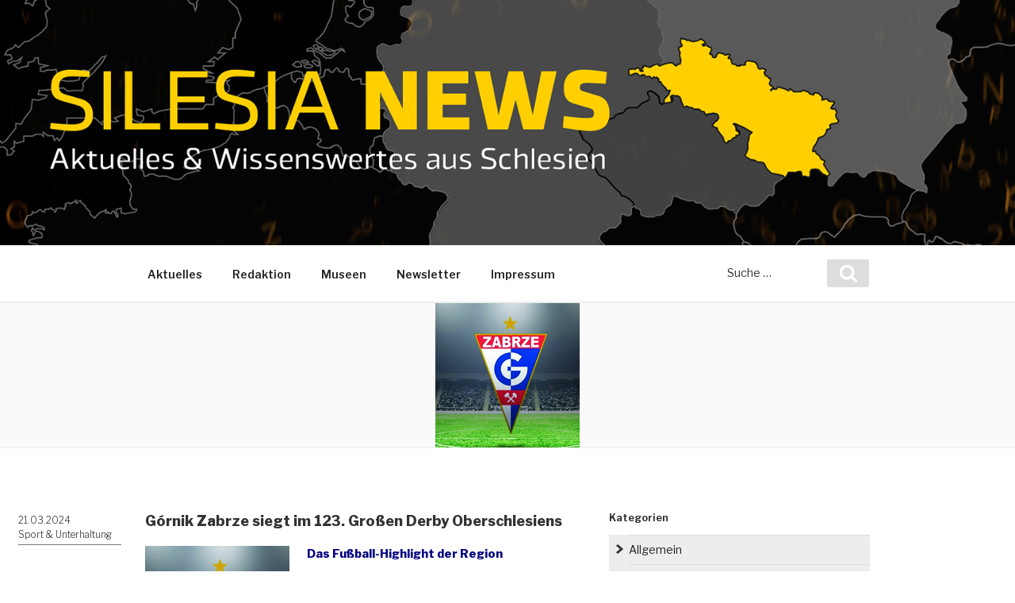

--- FILE ---
content_type: text/html; charset=UTF-8
request_url: https://www.silesia-news.de/2024/03/21/gornik-zabrze-siegt-im-123-grossen-derby-oberschlesiens/
body_size: 34670
content:
<!DOCTYPE html>
<html dir="ltr" lang="de" prefix="og: https://ogp.me/ns# fb: http://ogp.me/ns/fb#" class="no-js no-svg">
<head>
<meta charset="UTF-8">
<meta name="viewport" content="width=device-width, initial-scale=1">
<link rel="profile" href="http://gmpg.org/xfn/11">

<script>(function(html){html.className = html.className.replace(/\bno-js\b/,'js')})(document.documentElement);</script>
<title>Górnik Zabrze siegt im 123. Großen Derby Oberschlesiens - Silesia News</title>

		<!-- All in One SEO 4.8.9 - aioseo.com -->
	<meta name="description" content="Das Fußball-Highlight der Region Wenn „Górnik“ und „Ruch“ gegeneinander antreten, ist das mehr als nur eine Fußballpartie. Wenn die Fußballvereine Górnik Zabrze und Ruch Chorzów gegeneinander antreten, dann ist das mehr als nur eine Fußballpartie. Warum? Weil beide Vereine mehr als nur Sportklubs sind. Bei weiten Teilen der Bevölkerung sind die Fußballsympathien ein fester Bestandteil" />
	<meta name="robots" content="max-image-preview:large" />
	<meta name="author" content="redakteur"/>
	<link rel="canonical" href="https://www.silesia-news.de/2024/03/21/gornik-zabrze-siegt-im-123-grossen-derby-oberschlesiens/" />
	<meta name="generator" content="All in One SEO (AIOSEO) 4.8.9" />
		<meta property="og:locale" content="de_DE" />
		<meta property="og:site_name" content="Silesia News - Informationsblog der Kulturreferate für Schlesien und Oberschlesien" />
		<meta property="og:type" content="article" />
		<meta property="og:title" content="Górnik Zabrze siegt im 123. Großen Derby Oberschlesiens - Silesia News" />
		<meta property="og:description" content="Das Fußball-Highlight der Region Wenn „Górnik“ und „Ruch“ gegeneinander antreten, ist das mehr als nur eine Fußballpartie. Wenn die Fußballvereine Górnik Zabrze und Ruch Chorzów gegeneinander antreten, dann ist das mehr als nur eine Fußballpartie. Warum? Weil beide Vereine mehr als nur Sportklubs sind. Bei weiten Teilen der Bevölkerung sind die Fußballsympathien ein fester Bestandteil" />
		<meta property="og:url" content="https://www.silesia-news.de/2024/03/21/gornik-zabrze-siegt-im-123-grossen-derby-oberschlesiens/" />
		<meta property="og:image" content="https://www.silesia-news.de/wp-content/uploads/2022/12/silesia-fb-banner.jpg" />
		<meta property="og:image:secure_url" content="https://www.silesia-news.de/wp-content/uploads/2022/12/silesia-fb-banner.jpg" />
		<meta property="og:image:width" content="1640" />
		<meta property="og:image:height" content="856" />
		<meta property="article:published_time" content="2024-03-21T06:54:00+00:00" />
		<meta property="article:modified_time" content="2024-03-21T09:49:48+00:00" />
		<meta name="twitter:card" content="summary" />
		<meta name="twitter:title" content="Górnik Zabrze siegt im 123. Großen Derby Oberschlesiens - Silesia News" />
		<meta name="twitter:description" content="Das Fußball-Highlight der Region Wenn „Górnik“ und „Ruch“ gegeneinander antreten, ist das mehr als nur eine Fußballpartie. Wenn die Fußballvereine Górnik Zabrze und Ruch Chorzów gegeneinander antreten, dann ist das mehr als nur eine Fußballpartie. Warum? Weil beide Vereine mehr als nur Sportklubs sind. Bei weiten Teilen der Bevölkerung sind die Fußballsympathien ein fester Bestandteil" />
		<meta name="twitter:image" content="https://www.silesia-news.de/wp-content/uploads/2022/12/silesia-fb-banner.jpg" />
		<script type="application/ld+json" class="aioseo-schema">
			{"@context":"https:\/\/schema.org","@graph":[{"@type":"BlogPosting","@id":"https:\/\/www.silesia-news.de\/2024\/03\/21\/gornik-zabrze-siegt-im-123-grossen-derby-oberschlesiens\/#blogposting","name":"G\u00f3rnik Zabrze siegt im 123. Gro\u00dfen Derby Oberschlesiens - Silesia News","headline":"G\u00f3rnik Zabrze siegt im 123. Gro\u00dfen Derby Oberschlesiens","author":{"@id":"https:\/\/www.silesia-news.de\/author\/redakteur\/#author"},"publisher":{"@id":"https:\/\/www.silesia-news.de\/#organization"},"image":{"@type":"ImageObject","url":"https:\/\/www.silesia-news.de\/wp-content\/uploads\/2021\/04\/Gornik-Zabrze-182x182-1.jpg","width":182,"height":182},"datePublished":"2024-03-21T07:54:00+01:00","dateModified":"2024-03-21T10:49:48+01:00","inLanguage":"de-DE","mainEntityOfPage":{"@id":"https:\/\/www.silesia-news.de\/2024\/03\/21\/gornik-zabrze-siegt-im-123-grossen-derby-oberschlesiens\/#webpage"},"isPartOf":{"@id":"https:\/\/www.silesia-news.de\/2024\/03\/21\/gornik-zabrze-siegt-im-123-grossen-derby-oberschlesiens\/#webpage"},"articleSection":"Sport &amp; Unterhaltung, Chorz\u00f3w, Derby, Fu\u00dfball, Fu\u00dfballgeschichte, G\u00f3rnik Zabrze, Hindenburg, K\u00f6nigsh\u00fctte, Lukas Podolski, Oberschlesien, Ruch Chorz\u00f3w, Schlesien, Sport, Zabrze"},{"@type":"BreadcrumbList","@id":"https:\/\/www.silesia-news.de\/2024\/03\/21\/gornik-zabrze-siegt-im-123-grossen-derby-oberschlesiens\/#breadcrumblist","itemListElement":[{"@type":"ListItem","@id":"https:\/\/www.silesia-news.de#listItem","position":1,"name":"Home","item":"https:\/\/www.silesia-news.de","nextItem":{"@type":"ListItem","@id":"https:\/\/www.silesia-news.de\/category\/sport\/#listItem","name":"Sport &amp; Unterhaltung"}},{"@type":"ListItem","@id":"https:\/\/www.silesia-news.de\/category\/sport\/#listItem","position":2,"name":"Sport &amp; Unterhaltung","item":"https:\/\/www.silesia-news.de\/category\/sport\/","nextItem":{"@type":"ListItem","@id":"https:\/\/www.silesia-news.de\/2024\/03\/21\/gornik-zabrze-siegt-im-123-grossen-derby-oberschlesiens\/#listItem","name":"G\u00f3rnik Zabrze siegt im 123. Gro\u00dfen Derby Oberschlesiens"},"previousItem":{"@type":"ListItem","@id":"https:\/\/www.silesia-news.de#listItem","name":"Home"}},{"@type":"ListItem","@id":"https:\/\/www.silesia-news.de\/2024\/03\/21\/gornik-zabrze-siegt-im-123-grossen-derby-oberschlesiens\/#listItem","position":3,"name":"G\u00f3rnik Zabrze siegt im 123. Gro\u00dfen Derby Oberschlesiens","previousItem":{"@type":"ListItem","@id":"https:\/\/www.silesia-news.de\/category\/sport\/#listItem","name":"Sport &amp; Unterhaltung"}}]},{"@type":"Organization","@id":"https:\/\/www.silesia-news.de\/#organization","name":"Silesia News","description":"Informationsblog der Kulturreferate f\u00fcr Schlesien und Oberschlesien","url":"https:\/\/www.silesia-news.de\/"},{"@type":"Person","@id":"https:\/\/www.silesia-news.de\/author\/redakteur\/#author","url":"https:\/\/www.silesia-news.de\/author\/redakteur\/","name":"redakteur","image":{"@type":"ImageObject","@id":"https:\/\/www.silesia-news.de\/2024\/03\/21\/gornik-zabrze-siegt-im-123-grossen-derby-oberschlesiens\/#authorImage","url":"https:\/\/secure.gravatar.com\/avatar\/0e21f3270c5a11fcf4ac0d108c1da1b868a496075139d31a4818625103019ad1?s=96&d=mm&r=g","width":96,"height":96,"caption":"redakteur"}},{"@type":"WebPage","@id":"https:\/\/www.silesia-news.de\/2024\/03\/21\/gornik-zabrze-siegt-im-123-grossen-derby-oberschlesiens\/#webpage","url":"https:\/\/www.silesia-news.de\/2024\/03\/21\/gornik-zabrze-siegt-im-123-grossen-derby-oberschlesiens\/","name":"G\u00f3rnik Zabrze siegt im 123. Gro\u00dfen Derby Oberschlesiens - Silesia News","description":"Das Fu\u00dfball-Highlight der Region Wenn \u201eG\u00f3rnik\u201c und \u201eRuch\u201c gegeneinander antreten, ist das mehr als nur eine Fu\u00dfballpartie. Wenn die Fu\u00dfballvereine G\u00f3rnik Zabrze und Ruch Chorz\u00f3w gegeneinander antreten, dann ist das mehr als nur eine Fu\u00dfballpartie. Warum? Weil beide Vereine mehr als nur Sportklubs sind. Bei weiten Teilen der Bev\u00f6lkerung sind die Fu\u00dfballsympathien ein fester Bestandteil","inLanguage":"de-DE","isPartOf":{"@id":"https:\/\/www.silesia-news.de\/#website"},"breadcrumb":{"@id":"https:\/\/www.silesia-news.de\/2024\/03\/21\/gornik-zabrze-siegt-im-123-grossen-derby-oberschlesiens\/#breadcrumblist"},"author":{"@id":"https:\/\/www.silesia-news.de\/author\/redakteur\/#author"},"creator":{"@id":"https:\/\/www.silesia-news.de\/author\/redakteur\/#author"},"image":{"@type":"ImageObject","url":"https:\/\/www.silesia-news.de\/wp-content\/uploads\/2021\/04\/Gornik-Zabrze-182x182-1.jpg","@id":"https:\/\/www.silesia-news.de\/2024\/03\/21\/gornik-zabrze-siegt-im-123-grossen-derby-oberschlesiens\/#mainImage","width":182,"height":182},"primaryImageOfPage":{"@id":"https:\/\/www.silesia-news.de\/2024\/03\/21\/gornik-zabrze-siegt-im-123-grossen-derby-oberschlesiens\/#mainImage"},"datePublished":"2024-03-21T07:54:00+01:00","dateModified":"2024-03-21T10:49:48+01:00"},{"@type":"WebSite","@id":"https:\/\/www.silesia-news.de\/#website","url":"https:\/\/www.silesia-news.de\/","name":"Silesia News","description":"Informationsblog der Kulturreferate f\u00fcr Schlesien und Oberschlesien","inLanguage":"de-DE","publisher":{"@id":"https:\/\/www.silesia-news.de\/#organization"}}]}
		</script>
		<!-- All in One SEO -->

<link rel='dns-prefetch' href='//fonts.googleapis.com' />
<link href='https://fonts.gstatic.com' crossorigin rel='preconnect' />
<link rel="alternate" type="application/rss+xml" title="Silesia News &raquo; Feed" href="https://www.silesia-news.de/feed/" />
<link rel="alternate" type="application/rss+xml" title="Silesia News &raquo; Kommentar-Feed" href="https://www.silesia-news.de/comments/feed/" />
<link rel="alternate" title="oEmbed (JSON)" type="application/json+oembed" href="https://www.silesia-news.de/wp-json/oembed/1.0/embed?url=https%3A%2F%2Fwww.silesia-news.de%2F2024%2F03%2F21%2Fgornik-zabrze-siegt-im-123-grossen-derby-oberschlesiens%2F" />
<link rel="alternate" title="oEmbed (XML)" type="text/xml+oembed" href="https://www.silesia-news.de/wp-json/oembed/1.0/embed?url=https%3A%2F%2Fwww.silesia-news.de%2F2024%2F03%2F21%2Fgornik-zabrze-siegt-im-123-grossen-derby-oberschlesiens%2F&#038;format=xml" />
<style id='wp-img-auto-sizes-contain-inline-css' type='text/css'>
img:is([sizes=auto i],[sizes^="auto," i]){contain-intrinsic-size:3000px 1500px}
/*# sourceURL=wp-img-auto-sizes-contain-inline-css */
</style>
<style id='wp-emoji-styles-inline-css' type='text/css'>

	img.wp-smiley, img.emoji {
		display: inline !important;
		border: none !important;
		box-shadow: none !important;
		height: 1em !important;
		width: 1em !important;
		margin: 0 0.07em !important;
		vertical-align: -0.1em !important;
		background: none !important;
		padding: 0 !important;
	}
/*# sourceURL=wp-emoji-styles-inline-css */
</style>
<link rel='stylesheet' id='wp-block-library-css' href='https://www.silesia-news.de/wp-includes/css/dist/block-library/style.min.css?ver=6.9' type='text/css' media='all' />
<style id='wp-block-image-inline-css' type='text/css'>
.wp-block-image>a,.wp-block-image>figure>a{display:inline-block}.wp-block-image img{box-sizing:border-box;height:auto;max-width:100%;vertical-align:bottom}@media not (prefers-reduced-motion){.wp-block-image img.hide{visibility:hidden}.wp-block-image img.show{animation:show-content-image .4s}}.wp-block-image[style*=border-radius] img,.wp-block-image[style*=border-radius]>a{border-radius:inherit}.wp-block-image.has-custom-border img{box-sizing:border-box}.wp-block-image.aligncenter{text-align:center}.wp-block-image.alignfull>a,.wp-block-image.alignwide>a{width:100%}.wp-block-image.alignfull img,.wp-block-image.alignwide img{height:auto;width:100%}.wp-block-image .aligncenter,.wp-block-image .alignleft,.wp-block-image .alignright,.wp-block-image.aligncenter,.wp-block-image.alignleft,.wp-block-image.alignright{display:table}.wp-block-image .aligncenter>figcaption,.wp-block-image .alignleft>figcaption,.wp-block-image .alignright>figcaption,.wp-block-image.aligncenter>figcaption,.wp-block-image.alignleft>figcaption,.wp-block-image.alignright>figcaption{caption-side:bottom;display:table-caption}.wp-block-image .alignleft{float:left;margin:.5em 1em .5em 0}.wp-block-image .alignright{float:right;margin:.5em 0 .5em 1em}.wp-block-image .aligncenter{margin-left:auto;margin-right:auto}.wp-block-image :where(figcaption){margin-bottom:1em;margin-top:.5em}.wp-block-image.is-style-circle-mask img{border-radius:9999px}@supports ((-webkit-mask-image:none) or (mask-image:none)) or (-webkit-mask-image:none){.wp-block-image.is-style-circle-mask img{border-radius:0;-webkit-mask-image:url('data:image/svg+xml;utf8,<svg viewBox="0 0 100 100" xmlns="http://www.w3.org/2000/svg"><circle cx="50" cy="50" r="50"/></svg>');mask-image:url('data:image/svg+xml;utf8,<svg viewBox="0 0 100 100" xmlns="http://www.w3.org/2000/svg"><circle cx="50" cy="50" r="50"/></svg>');mask-mode:alpha;-webkit-mask-position:center;mask-position:center;-webkit-mask-repeat:no-repeat;mask-repeat:no-repeat;-webkit-mask-size:contain;mask-size:contain}}:root :where(.wp-block-image.is-style-rounded img,.wp-block-image .is-style-rounded img){border-radius:9999px}.wp-block-image figure{margin:0}.wp-lightbox-container{display:flex;flex-direction:column;position:relative}.wp-lightbox-container img{cursor:zoom-in}.wp-lightbox-container img:hover+button{opacity:1}.wp-lightbox-container button{align-items:center;backdrop-filter:blur(16px) saturate(180%);background-color:#5a5a5a40;border:none;border-radius:4px;cursor:zoom-in;display:flex;height:20px;justify-content:center;opacity:0;padding:0;position:absolute;right:16px;text-align:center;top:16px;width:20px;z-index:100}@media not (prefers-reduced-motion){.wp-lightbox-container button{transition:opacity .2s ease}}.wp-lightbox-container button:focus-visible{outline:3px auto #5a5a5a40;outline:3px auto -webkit-focus-ring-color;outline-offset:3px}.wp-lightbox-container button:hover{cursor:pointer;opacity:1}.wp-lightbox-container button:focus{opacity:1}.wp-lightbox-container button:focus,.wp-lightbox-container button:hover,.wp-lightbox-container button:not(:hover):not(:active):not(.has-background){background-color:#5a5a5a40;border:none}.wp-lightbox-overlay{box-sizing:border-box;cursor:zoom-out;height:100vh;left:0;overflow:hidden;position:fixed;top:0;visibility:hidden;width:100%;z-index:100000}.wp-lightbox-overlay .close-button{align-items:center;cursor:pointer;display:flex;justify-content:center;min-height:40px;min-width:40px;padding:0;position:absolute;right:calc(env(safe-area-inset-right) + 16px);top:calc(env(safe-area-inset-top) + 16px);z-index:5000000}.wp-lightbox-overlay .close-button:focus,.wp-lightbox-overlay .close-button:hover,.wp-lightbox-overlay .close-button:not(:hover):not(:active):not(.has-background){background:none;border:none}.wp-lightbox-overlay .lightbox-image-container{height:var(--wp--lightbox-container-height);left:50%;overflow:hidden;position:absolute;top:50%;transform:translate(-50%,-50%);transform-origin:top left;width:var(--wp--lightbox-container-width);z-index:9999999999}.wp-lightbox-overlay .wp-block-image{align-items:center;box-sizing:border-box;display:flex;height:100%;justify-content:center;margin:0;position:relative;transform-origin:0 0;width:100%;z-index:3000000}.wp-lightbox-overlay .wp-block-image img{height:var(--wp--lightbox-image-height);min-height:var(--wp--lightbox-image-height);min-width:var(--wp--lightbox-image-width);width:var(--wp--lightbox-image-width)}.wp-lightbox-overlay .wp-block-image figcaption{display:none}.wp-lightbox-overlay button{background:none;border:none}.wp-lightbox-overlay .scrim{background-color:#fff;height:100%;opacity:.9;position:absolute;width:100%;z-index:2000000}.wp-lightbox-overlay.active{visibility:visible}@media not (prefers-reduced-motion){.wp-lightbox-overlay.active{animation:turn-on-visibility .25s both}.wp-lightbox-overlay.active img{animation:turn-on-visibility .35s both}.wp-lightbox-overlay.show-closing-animation:not(.active){animation:turn-off-visibility .35s both}.wp-lightbox-overlay.show-closing-animation:not(.active) img{animation:turn-off-visibility .25s both}.wp-lightbox-overlay.zoom.active{animation:none;opacity:1;visibility:visible}.wp-lightbox-overlay.zoom.active .lightbox-image-container{animation:lightbox-zoom-in .4s}.wp-lightbox-overlay.zoom.active .lightbox-image-container img{animation:none}.wp-lightbox-overlay.zoom.active .scrim{animation:turn-on-visibility .4s forwards}.wp-lightbox-overlay.zoom.show-closing-animation:not(.active){animation:none}.wp-lightbox-overlay.zoom.show-closing-animation:not(.active) .lightbox-image-container{animation:lightbox-zoom-out .4s}.wp-lightbox-overlay.zoom.show-closing-animation:not(.active) .lightbox-image-container img{animation:none}.wp-lightbox-overlay.zoom.show-closing-animation:not(.active) .scrim{animation:turn-off-visibility .4s forwards}}@keyframes show-content-image{0%{visibility:hidden}99%{visibility:hidden}to{visibility:visible}}@keyframes turn-on-visibility{0%{opacity:0}to{opacity:1}}@keyframes turn-off-visibility{0%{opacity:1;visibility:visible}99%{opacity:0;visibility:visible}to{opacity:0;visibility:hidden}}@keyframes lightbox-zoom-in{0%{transform:translate(calc((-100vw + var(--wp--lightbox-scrollbar-width))/2 + var(--wp--lightbox-initial-left-position)),calc(-50vh + var(--wp--lightbox-initial-top-position))) scale(var(--wp--lightbox-scale))}to{transform:translate(-50%,-50%) scale(1)}}@keyframes lightbox-zoom-out{0%{transform:translate(-50%,-50%) scale(1);visibility:visible}99%{visibility:visible}to{transform:translate(calc((-100vw + var(--wp--lightbox-scrollbar-width))/2 + var(--wp--lightbox-initial-left-position)),calc(-50vh + var(--wp--lightbox-initial-top-position))) scale(var(--wp--lightbox-scale));visibility:hidden}}
/*# sourceURL=https://www.silesia-news.de/wp-includes/blocks/image/style.min.css */
</style>
<style id='wp-block-image-theme-inline-css' type='text/css'>
:root :where(.wp-block-image figcaption){color:#555;font-size:13px;text-align:center}.is-dark-theme :root :where(.wp-block-image figcaption){color:#ffffffa6}.wp-block-image{margin:0 0 1em}
/*# sourceURL=https://www.silesia-news.de/wp-includes/blocks/image/theme.min.css */
</style>
<style id='global-styles-inline-css' type='text/css'>
:root{--wp--preset--aspect-ratio--square: 1;--wp--preset--aspect-ratio--4-3: 4/3;--wp--preset--aspect-ratio--3-4: 3/4;--wp--preset--aspect-ratio--3-2: 3/2;--wp--preset--aspect-ratio--2-3: 2/3;--wp--preset--aspect-ratio--16-9: 16/9;--wp--preset--aspect-ratio--9-16: 9/16;--wp--preset--color--black: #000000;--wp--preset--color--cyan-bluish-gray: #abb8c3;--wp--preset--color--white: #ffffff;--wp--preset--color--pale-pink: #f78da7;--wp--preset--color--vivid-red: #cf2e2e;--wp--preset--color--luminous-vivid-orange: #ff6900;--wp--preset--color--luminous-vivid-amber: #fcb900;--wp--preset--color--light-green-cyan: #7bdcb5;--wp--preset--color--vivid-green-cyan: #00d084;--wp--preset--color--pale-cyan-blue: #8ed1fc;--wp--preset--color--vivid-cyan-blue: #0693e3;--wp--preset--color--vivid-purple: #9b51e0;--wp--preset--gradient--vivid-cyan-blue-to-vivid-purple: linear-gradient(135deg,rgb(6,147,227) 0%,rgb(155,81,224) 100%);--wp--preset--gradient--light-green-cyan-to-vivid-green-cyan: linear-gradient(135deg,rgb(122,220,180) 0%,rgb(0,208,130) 100%);--wp--preset--gradient--luminous-vivid-amber-to-luminous-vivid-orange: linear-gradient(135deg,rgb(252,185,0) 0%,rgb(255,105,0) 100%);--wp--preset--gradient--luminous-vivid-orange-to-vivid-red: linear-gradient(135deg,rgb(255,105,0) 0%,rgb(207,46,46) 100%);--wp--preset--gradient--very-light-gray-to-cyan-bluish-gray: linear-gradient(135deg,rgb(238,238,238) 0%,rgb(169,184,195) 100%);--wp--preset--gradient--cool-to-warm-spectrum: linear-gradient(135deg,rgb(74,234,220) 0%,rgb(151,120,209) 20%,rgb(207,42,186) 40%,rgb(238,44,130) 60%,rgb(251,105,98) 80%,rgb(254,248,76) 100%);--wp--preset--gradient--blush-light-purple: linear-gradient(135deg,rgb(255,206,236) 0%,rgb(152,150,240) 100%);--wp--preset--gradient--blush-bordeaux: linear-gradient(135deg,rgb(254,205,165) 0%,rgb(254,45,45) 50%,rgb(107,0,62) 100%);--wp--preset--gradient--luminous-dusk: linear-gradient(135deg,rgb(255,203,112) 0%,rgb(199,81,192) 50%,rgb(65,88,208) 100%);--wp--preset--gradient--pale-ocean: linear-gradient(135deg,rgb(255,245,203) 0%,rgb(182,227,212) 50%,rgb(51,167,181) 100%);--wp--preset--gradient--electric-grass: linear-gradient(135deg,rgb(202,248,128) 0%,rgb(113,206,126) 100%);--wp--preset--gradient--midnight: linear-gradient(135deg,rgb(2,3,129) 0%,rgb(40,116,252) 100%);--wp--preset--font-size--small: 13px;--wp--preset--font-size--medium: 20px;--wp--preset--font-size--large: 36px;--wp--preset--font-size--x-large: 42px;--wp--preset--spacing--20: 0.44rem;--wp--preset--spacing--30: 0.67rem;--wp--preset--spacing--40: 1rem;--wp--preset--spacing--50: 1.5rem;--wp--preset--spacing--60: 2.25rem;--wp--preset--spacing--70: 3.38rem;--wp--preset--spacing--80: 5.06rem;--wp--preset--shadow--natural: 6px 6px 9px rgba(0, 0, 0, 0.2);--wp--preset--shadow--deep: 12px 12px 50px rgba(0, 0, 0, 0.4);--wp--preset--shadow--sharp: 6px 6px 0px rgba(0, 0, 0, 0.2);--wp--preset--shadow--outlined: 6px 6px 0px -3px rgb(255, 255, 255), 6px 6px rgb(0, 0, 0);--wp--preset--shadow--crisp: 6px 6px 0px rgb(0, 0, 0);}:where(.is-layout-flex){gap: 0.5em;}:where(.is-layout-grid){gap: 0.5em;}body .is-layout-flex{display: flex;}.is-layout-flex{flex-wrap: wrap;align-items: center;}.is-layout-flex > :is(*, div){margin: 0;}body .is-layout-grid{display: grid;}.is-layout-grid > :is(*, div){margin: 0;}:where(.wp-block-columns.is-layout-flex){gap: 2em;}:where(.wp-block-columns.is-layout-grid){gap: 2em;}:where(.wp-block-post-template.is-layout-flex){gap: 1.25em;}:where(.wp-block-post-template.is-layout-grid){gap: 1.25em;}.has-black-color{color: var(--wp--preset--color--black) !important;}.has-cyan-bluish-gray-color{color: var(--wp--preset--color--cyan-bluish-gray) !important;}.has-white-color{color: var(--wp--preset--color--white) !important;}.has-pale-pink-color{color: var(--wp--preset--color--pale-pink) !important;}.has-vivid-red-color{color: var(--wp--preset--color--vivid-red) !important;}.has-luminous-vivid-orange-color{color: var(--wp--preset--color--luminous-vivid-orange) !important;}.has-luminous-vivid-amber-color{color: var(--wp--preset--color--luminous-vivid-amber) !important;}.has-light-green-cyan-color{color: var(--wp--preset--color--light-green-cyan) !important;}.has-vivid-green-cyan-color{color: var(--wp--preset--color--vivid-green-cyan) !important;}.has-pale-cyan-blue-color{color: var(--wp--preset--color--pale-cyan-blue) !important;}.has-vivid-cyan-blue-color{color: var(--wp--preset--color--vivid-cyan-blue) !important;}.has-vivid-purple-color{color: var(--wp--preset--color--vivid-purple) !important;}.has-black-background-color{background-color: var(--wp--preset--color--black) !important;}.has-cyan-bluish-gray-background-color{background-color: var(--wp--preset--color--cyan-bluish-gray) !important;}.has-white-background-color{background-color: var(--wp--preset--color--white) !important;}.has-pale-pink-background-color{background-color: var(--wp--preset--color--pale-pink) !important;}.has-vivid-red-background-color{background-color: var(--wp--preset--color--vivid-red) !important;}.has-luminous-vivid-orange-background-color{background-color: var(--wp--preset--color--luminous-vivid-orange) !important;}.has-luminous-vivid-amber-background-color{background-color: var(--wp--preset--color--luminous-vivid-amber) !important;}.has-light-green-cyan-background-color{background-color: var(--wp--preset--color--light-green-cyan) !important;}.has-vivid-green-cyan-background-color{background-color: var(--wp--preset--color--vivid-green-cyan) !important;}.has-pale-cyan-blue-background-color{background-color: var(--wp--preset--color--pale-cyan-blue) !important;}.has-vivid-cyan-blue-background-color{background-color: var(--wp--preset--color--vivid-cyan-blue) !important;}.has-vivid-purple-background-color{background-color: var(--wp--preset--color--vivid-purple) !important;}.has-black-border-color{border-color: var(--wp--preset--color--black) !important;}.has-cyan-bluish-gray-border-color{border-color: var(--wp--preset--color--cyan-bluish-gray) !important;}.has-white-border-color{border-color: var(--wp--preset--color--white) !important;}.has-pale-pink-border-color{border-color: var(--wp--preset--color--pale-pink) !important;}.has-vivid-red-border-color{border-color: var(--wp--preset--color--vivid-red) !important;}.has-luminous-vivid-orange-border-color{border-color: var(--wp--preset--color--luminous-vivid-orange) !important;}.has-luminous-vivid-amber-border-color{border-color: var(--wp--preset--color--luminous-vivid-amber) !important;}.has-light-green-cyan-border-color{border-color: var(--wp--preset--color--light-green-cyan) !important;}.has-vivid-green-cyan-border-color{border-color: var(--wp--preset--color--vivid-green-cyan) !important;}.has-pale-cyan-blue-border-color{border-color: var(--wp--preset--color--pale-cyan-blue) !important;}.has-vivid-cyan-blue-border-color{border-color: var(--wp--preset--color--vivid-cyan-blue) !important;}.has-vivid-purple-border-color{border-color: var(--wp--preset--color--vivid-purple) !important;}.has-vivid-cyan-blue-to-vivid-purple-gradient-background{background: var(--wp--preset--gradient--vivid-cyan-blue-to-vivid-purple) !important;}.has-light-green-cyan-to-vivid-green-cyan-gradient-background{background: var(--wp--preset--gradient--light-green-cyan-to-vivid-green-cyan) !important;}.has-luminous-vivid-amber-to-luminous-vivid-orange-gradient-background{background: var(--wp--preset--gradient--luminous-vivid-amber-to-luminous-vivid-orange) !important;}.has-luminous-vivid-orange-to-vivid-red-gradient-background{background: var(--wp--preset--gradient--luminous-vivid-orange-to-vivid-red) !important;}.has-very-light-gray-to-cyan-bluish-gray-gradient-background{background: var(--wp--preset--gradient--very-light-gray-to-cyan-bluish-gray) !important;}.has-cool-to-warm-spectrum-gradient-background{background: var(--wp--preset--gradient--cool-to-warm-spectrum) !important;}.has-blush-light-purple-gradient-background{background: var(--wp--preset--gradient--blush-light-purple) !important;}.has-blush-bordeaux-gradient-background{background: var(--wp--preset--gradient--blush-bordeaux) !important;}.has-luminous-dusk-gradient-background{background: var(--wp--preset--gradient--luminous-dusk) !important;}.has-pale-ocean-gradient-background{background: var(--wp--preset--gradient--pale-ocean) !important;}.has-electric-grass-gradient-background{background: var(--wp--preset--gradient--electric-grass) !important;}.has-midnight-gradient-background{background: var(--wp--preset--gradient--midnight) !important;}.has-small-font-size{font-size: var(--wp--preset--font-size--small) !important;}.has-medium-font-size{font-size: var(--wp--preset--font-size--medium) !important;}.has-large-font-size{font-size: var(--wp--preset--font-size--large) !important;}.has-x-large-font-size{font-size: var(--wp--preset--font-size--x-large) !important;}
/*# sourceURL=global-styles-inline-css */
</style>

<style id='classic-theme-styles-inline-css' type='text/css'>
/*! This file is auto-generated */
.wp-block-button__link{color:#fff;background-color:#32373c;border-radius:9999px;box-shadow:none;text-decoration:none;padding:calc(.667em + 2px) calc(1.333em + 2px);font-size:1.125em}.wp-block-file__button{background:#32373c;color:#fff;text-decoration:none}
/*# sourceURL=/wp-includes/css/classic-themes.min.css */
</style>
<link rel='stylesheet' id='twentyseventeen-fonts-css' href='https://fonts.googleapis.com/css?family=Libre+Franklin%3A300%2C300i%2C400%2C400i%2C600%2C600i%2C800%2C800i&#038;subset=latin%2Clatin-ext' type='text/css' media='all' />
<link rel='stylesheet' id='twentyseventeen-style-css' href='https://www.silesia-news.de/wp-content/themes/silesianews/style.css?ver=1.1' type='text/css' media='all' />
<link rel='stylesheet' id='twentyseventeen-block-style-css' href='https://www.silesia-news.de/wp-content/themes/silesianews/assets/css/blocks.css?ver=1.1' type='text/css' media='all' />
<link rel='stylesheet' id='newsletter-css' href='https://www.silesia-news.de/wp-content/plugins/newsletter/style.css?ver=9.1.0' type='text/css' media='all' />
<link rel='stylesheet' id='fancybox-css' href='https://www.silesia-news.de/wp-content/plugins/easy-fancybox/fancybox/1.5.4/jquery.fancybox.min.css?ver=6.9' type='text/css' media='screen' />
<style id='fancybox-inline-css' type='text/css'>
#fancybox-outer{background:#ffffff}#fancybox-content{background:#ffffff;border-color:#ffffff;color:#000000;}#fancybox-title,#fancybox-title-float-main{color:#fff}
/*# sourceURL=fancybox-inline-css */
</style>
<script type="text/javascript" src="https://www.silesia-news.de/wp-includes/js/jquery/jquery.min.js?ver=3.7.1" id="jquery-core-js"></script>
<script type="text/javascript" src="https://www.silesia-news.de/wp-includes/js/jquery/jquery-migrate.min.js?ver=3.4.1" id="jquery-migrate-js"></script>
<link rel="https://api.w.org/" href="https://www.silesia-news.de/wp-json/" /><link rel="alternate" title="JSON" type="application/json" href="https://www.silesia-news.de/wp-json/wp/v2/posts/15273" /><link rel="EditURI" type="application/rsd+xml" title="RSD" href="https://www.silesia-news.de/xmlrpc.php?rsd" />
<meta name="generator" content="WordPress 6.9" />
<link rel='shortlink' href='https://www.silesia-news.de/?p=15273' />
<noscript><style>.lazyload[data-src]{display:none !important;}</style></noscript><style>.lazyload{background-image:none !important;}.lazyload:before{background-image:none !important;}</style><link rel="icon" href="https://www.silesia-news.de/wp-content/uploads/2023/01/cropped-Favikona2023-32x32.jpg" sizes="32x32" />
<link rel="icon" href="https://www.silesia-news.de/wp-content/uploads/2023/01/cropped-Favikona2023-192x192.jpg" sizes="192x192" />
<link rel="apple-touch-icon" href="https://www.silesia-news.de/wp-content/uploads/2023/01/cropped-Favikona2023-180x180.jpg" />
<meta name="msapplication-TileImage" content="https://www.silesia-news.de/wp-content/uploads/2023/01/cropped-Favikona2023-270x270.jpg" />

<!-- START - Open Graph and Twitter Card Tags 3.3.5 -->
 <!-- Facebook Open Graph -->
  <meta property="og:locale" content="de_DE"/>
  <meta property="og:site_name" content="Silesia News"/>
  <meta property="og:title" content="Górnik Zabrze siegt im 123. Großen Derby Oberschlesiens"/>
  <meta property="og:url" content="https://www.silesia-news.de/2024/03/21/gornik-zabrze-siegt-im-123-grossen-derby-oberschlesiens/"/>
  <meta property="og:type" content="article"/>
  <meta property="og:description" content="Das Fußball-Highlight der Region
Wenn „Górnik“ und „Ruch“ gegeneinander antreten, ist das mehr als nur eine Fußballpartie.





Wenn die Fußballvereine Górnik Zabrze und Ruch Chorzów gegeneinander antreten, dann ist das mehr als nur eine Fußballpartie. Warum? Weil beide Vereine mehr als nur Sportklu"/>
  <meta property="og:image" content="https://www.silesia-news.de/wp-content/uploads/2021/04/Gornik-Zabrze-182x182-1.jpg"/>
  <meta property="og:image:url" content="https://www.silesia-news.de/wp-content/uploads/2021/04/Gornik-Zabrze-182x182-1.jpg"/>
  <meta property="og:image:secure_url" content="https://www.silesia-news.de/wp-content/uploads/2021/04/Gornik-Zabrze-182x182-1.jpg"/>
  <meta property="article:published_time" content="2024-03-21T07:54:00+01:00"/>
  <meta property="article:modified_time" content="2024-03-21T10:49:48+01:00" />
  <meta property="og:updated_time" content="2024-03-21T10:49:48+01:00" />
  <meta property="article:section" content="Sport &amp; Unterhaltung"/>
 <!-- Google+ / Schema.org -->
  <meta itemprop="name" content="Górnik Zabrze siegt im 123. Großen Derby Oberschlesiens"/>
  <meta itemprop="headline" content="Górnik Zabrze siegt im 123. Großen Derby Oberschlesiens"/>
  <meta itemprop="description" content="Das Fußball-Highlight der Region
Wenn „Górnik“ und „Ruch“ gegeneinander antreten, ist das mehr als nur eine Fußballpartie.





Wenn die Fußballvereine Górnik Zabrze und Ruch Chorzów gegeneinander antreten, dann ist das mehr als nur eine Fußballpartie. Warum? Weil beide Vereine mehr als nur Sportklu"/>
  <meta itemprop="image" content="https://www.silesia-news.de/wp-content/uploads/2021/04/Gornik-Zabrze-182x182-1.jpg"/>
  <meta itemprop="datePublished" content="2024-03-21"/>
  <meta itemprop="dateModified" content="2024-03-21T10:49:48+01:00" />
  <meta itemprop="author" content="redakteur"/>
  <!--<meta itemprop="publisher" content="Silesia News"/>--> <!-- To solve: The attribute publisher.itemtype has an invalid value -->
 <!-- Twitter Cards -->
  <meta name="twitter:title" content="Górnik Zabrze siegt im 123. Großen Derby Oberschlesiens"/>
  <meta name="twitter:url" content="https://www.silesia-news.de/2024/03/21/gornik-zabrze-siegt-im-123-grossen-derby-oberschlesiens/"/>
  <meta name="twitter:description" content="Das Fußball-Highlight der Region
Wenn „Górnik“ und „Ruch“ gegeneinander antreten, ist das mehr als nur eine Fußballpartie.





Wenn die Fußballvereine Górnik Zabrze und Ruch Chorzów gegeneinander antreten, dann ist das mehr als nur eine Fußballpartie. Warum? Weil beide Vereine mehr als nur Sportklu"/>
  <meta name="twitter:image" content="https://www.silesia-news.de/wp-content/uploads/2021/04/Gornik-Zabrze-182x182-1.jpg"/>
  <meta name="twitter:card" content="summary_large_image"/>
 <!-- SEO -->
 <!-- Misc. tags -->
 <!-- is_singular -->
<!-- END - Open Graph and Twitter Card Tags 3.3.5 -->
	
<link rel='stylesheet' id='shariffcss-css' href='https://www.silesia-news.de/wp-content/plugins/shariff/css/shariff.min.css?ver=4.6.15' type='text/css' media='all' />
</head>

<body class="wp-singular post-template-default single single-post postid-15273 single-format-standard wp-embed-responsive wp-theme-silesianews has-sidebar group-blog has-header-image colors-light">
<div id="page" class="site">
	<a class="skip-link screen-reader-text" href="#content">Zum Inhalt springen</a>

	<header id="masthead" class="site-header" role="banner">

		<div class="custom-header">

		<div class="custom-header-media">
			<div id="wp-custom-header" class="wp-custom-header"><img src="[data-uri]" width="1900" height="372" alt=""   decoding="async" fetchpriority="high" data-src="https://www.silesia-news.de/wp-content/uploads/2022/12/silesia-header2022-5.png" data-srcset="https://www.silesia-news.de/wp-content/uploads/2022/12/silesia-header2022-5.png 1900w, https://www.silesia-news.de/wp-content/uploads/2022/12/silesia-header2022-5-300x59.png 300w, https://www.silesia-news.de/wp-content/uploads/2022/12/silesia-header2022-5-1024x200.png 1024w, https://www.silesia-news.de/wp-content/uploads/2022/12/silesia-header2022-5-768x150.png 768w, https://www.silesia-news.de/wp-content/uploads/2022/12/silesia-header2022-5-1536x301.png 1536w" data-sizes="auto" class="lazyload" data-eio-rwidth="1900" data-eio-rheight="372" /><noscript><img src="https://www.silesia-news.de/wp-content/uploads/2022/12/silesia-header2022-5.png" width="1900" height="372" alt="" srcset="https://www.silesia-news.de/wp-content/uploads/2022/12/silesia-header2022-5.png 1900w, https://www.silesia-news.de/wp-content/uploads/2022/12/silesia-header2022-5-300x59.png 300w, https://www.silesia-news.de/wp-content/uploads/2022/12/silesia-header2022-5-1024x200.png 1024w, https://www.silesia-news.de/wp-content/uploads/2022/12/silesia-header2022-5-768x150.png 768w, https://www.silesia-news.de/wp-content/uploads/2022/12/silesia-header2022-5-1536x301.png 1536w" sizes="100vw" decoding="async" fetchpriority="high" data-eio="l" /></noscript></div>		</div>

	<div class="site-branding">
	<div class="wrap">

		
		<div class="site-branding-text">
			<p class="silesia-title">SILESIA <strong>NEWS</strong></p>
            
							<p class="site-description">Informationsblog der Kulturreferate für Schlesien und Oberschlesien</p>
					</div><!-- .site-branding-text -->

		
	</div><!-- .wrap -->
</div><!-- .site-branding -->

</div><!-- .custom-header -->

					<div class="navigation-top">
				<div class="wrap">
					<nav id="site-navigation" class="main-navigation" role="navigation" aria-label="Oberes Menü">
	<button class="menu-toggle" aria-controls="top-menu" aria-expanded="false">
		<svg class="icon icon-bars" aria-hidden="true" role="img"> <use href="#icon-bars" xlink:href="#icon-bars"></use> </svg><svg class="icon icon-close" aria-hidden="true" role="img"> <use href="#icon-close" xlink:href="#icon-close"></use> </svg>Menü	</button>

	<div class="menu-oberes-menue-container"><ul id="top-menu" class="menu"><li id="menu-item-73" class="menu-item menu-item-type-custom menu-item-object-custom menu-item-home menu-item-73"><a href="http://www.silesia-news.de/">Aktuelles</a></li>
<li id="menu-item-2754" class="menu-item menu-item-type-post_type menu-item-object-page menu-item-2754"><a href="https://www.silesia-news.de/redaktion/">Redaktion</a></li>
<li id="menu-item-56" class="menu-item menu-item-type-post_type menu-item-object-page menu-item-56"><a href="https://www.silesia-news.de/museen/">Museen</a></li>
<li id="menu-item-71" class="menu-item menu-item-type-post_type menu-item-object-page menu-item-71"><a href="https://www.silesia-news.de/newsletter/">Newsletter</a></li>
<li id="menu-item-54" class="menu-item menu-item-type-post_type menu-item-object-page menu-item-54"><a href="https://www.silesia-news.de/impressum/">Impressum</a></li>
</ul></div>    
    <div class="top-menu-search">

<form role="search" method="get" class="search-form" action="https://www.silesia-news.de/">
	<label for="search-form-1">
		<span class="screen-reader-text">Suche nach:</span>
	</label>
	<input type="search" id="search-form-1" class="search-field" placeholder="Suche&#160;&hellip;" value="" name="s" />
	<button type="submit" class="search-submit"><svg class="icon icon-search" aria-hidden="true" role="img"> <use href="#icon-search" xlink:href="#icon-search"></use> </svg><span class="screen-reader-text">Suchen</span></button>
</form>
</div>

</nav><!-- #site-navigation -->
				</div><!-- .wrap -->
			</div><!-- .navigation-top -->
		<!-- Global site tag (gtag.js) - Google Analytics -->
<script async src="https://www.googletagmanager.com/gtag/js?id=UA-158697893-1"></script>
<script>
  window.dataLayer = window.dataLayer || [];
  function gtag(){dataLayer.push(arguments);}
  gtag('js', new Date());

  gtag('config', 'UA-158697893-1');
</script>

	</header><!-- #masthead -->

	<div class="single-featured-image-header"><img width="182" height="182" src="[data-uri]" class="attachment-twentyseventeen-featured-image size-twentyseventeen-featured-image wp-post-image lazyload" alt="" decoding="async"   data-src="https://www.silesia-news.de/wp-content/uploads/2021/04/Gornik-Zabrze-182x182-1.jpg" data-srcset="https://www.silesia-news.de/wp-content/uploads/2021/04/Gornik-Zabrze-182x182-1.jpg 182w, https://www.silesia-news.de/wp-content/uploads/2021/04/Gornik-Zabrze-182x182-1-150x150.jpg 150w, https://www.silesia-news.de/wp-content/uploads/2021/04/Gornik-Zabrze-182x182-1-100x100.jpg 100w" data-sizes="auto" data-eio-rwidth="182" data-eio-rheight="182" /><noscript><img width="182" height="182" src="https://www.silesia-news.de/wp-content/uploads/2021/04/Gornik-Zabrze-182x182-1.jpg" class="attachment-twentyseventeen-featured-image size-twentyseventeen-featured-image wp-post-image" alt="" decoding="async" srcset="https://www.silesia-news.de/wp-content/uploads/2021/04/Gornik-Zabrze-182x182-1.jpg 182w, https://www.silesia-news.de/wp-content/uploads/2021/04/Gornik-Zabrze-182x182-1-150x150.jpg 150w, https://www.silesia-news.de/wp-content/uploads/2021/04/Gornik-Zabrze-182x182-1-100x100.jpg 100w" sizes="100vw" data-eio="l" /></noscript></div><!-- .single-featured-image-header -->
	<div class="site-content-contain">
		<div id="content" class="site-content">

<div class="wrap">
	<div id="primary" class="content-area">
		<main id="main" class="site-main" role="main">

			
<article id="post-15273" class="post-15273 post type-post status-publish format-standard has-post-thumbnail hentry category-sport tag-chorzow tag-derby tag-fussball tag-fussballgeschichte tag-gornik-zabrze tag-hindenburg tag-koenigshuette tag-lukas-podolski tag-oberschlesien tag-ruch-chorzow tag-schlesien tag-sport tag-zabrze">
		<header class="entry-header">
		<div class="entry-meta"><span class="posted-on"><span class="screen-reader-text">Veröffentlicht am</span> <a href="https://www.silesia-news.de/2024/03/21/gornik-zabrze-siegt-im-123-grossen-derby-oberschlesiens/" rel="bookmark"><time class="entry-date published" datetime="2024-03-21T07:54:00+01:00">21.03.2024</time><time class="updated" datetime="2024-03-21T10:49:48+01:00">21. März 2024</time></a><br><a href="https://www.silesia-news.de/category/sport/">Sport &amp; Unterhaltung</a></span></div><!-- .entry-meta --><h1 class="entry-title">Górnik Zabrze siegt im 123. Großen Derby Oberschlesiens</h1>	</header><!-- .entry-header -->

	<!--		<div class="post-thumbnail">
			<a href="">
							</a>
		</div>--><!-- .post-thumbnail -->
	<!---->

	<div class="entry-content">
		<p style="text-align: left;"><span style="color: #000080;"><strong><img decoding="async" class="size-full wp-image-6216 alignleft lazyload" src="[data-uri]" alt="" width="182" height="182"   data-src="https://www.silesia-news.de/wp-content/uploads/2021/04/Gornik-Zabrze-182x182-1.jpg" data-srcset="https://www.silesia-news.de/wp-content/uploads/2021/04/Gornik-Zabrze-182x182-1.jpg 182w, https://www.silesia-news.de/wp-content/uploads/2021/04/Gornik-Zabrze-182x182-1-150x150.jpg 150w, https://www.silesia-news.de/wp-content/uploads/2021/04/Gornik-Zabrze-182x182-1-100x100.jpg 100w" data-sizes="auto" data-eio-rwidth="182" data-eio-rheight="182" /><noscript><img decoding="async" class="size-full wp-image-6216 alignleft" src="https://www.silesia-news.de/wp-content/uploads/2021/04/Gornik-Zabrze-182x182-1.jpg" alt="" width="182" height="182" srcset="https://www.silesia-news.de/wp-content/uploads/2021/04/Gornik-Zabrze-182x182-1.jpg 182w, https://www.silesia-news.de/wp-content/uploads/2021/04/Gornik-Zabrze-182x182-1-150x150.jpg 150w, https://www.silesia-news.de/wp-content/uploads/2021/04/Gornik-Zabrze-182x182-1-100x100.jpg 100w" sizes="(max-width: 182px) 100vw, 182px" data-eio="l" /></noscript>Das Fußball-Highlight der Region</strong></span></p>
<p style="text-align: left;">Wenn „Górnik“ und „Ruch“ gegeneinander antreten, ist das mehr als nur eine Fußballpartie.</p>


<span id="more-15273"></span>


<p style="text-align: justify;">Wenn die Fußballvereine Górnik Zabrze und Ruch Chorzów gegeneinander antreten, dann ist das mehr als nur eine Fußballpartie. Warum? Weil beide Vereine mehr als nur Sportklubs sind. Bei weiten Teilen der Bevölkerung sind die Fußballsympathien ein fester Bestandteil ihrer Identität und in vielen Familien wird die Liebe zu „Górnik“ bzw. „Ruch“ von Generation zu Generation übertragen.</p>
<p style="text-align: justify;">Die Mannschaften aus Zabrze (1915-1945 amtlich Hindenburg) und aus Königshütte (Chorzów) zählen zu den erfolgreichsten der oberschlesischen und der polnischen Fußballgeschichte. Sie triumphierten jeweils 14 Mal in der höchsten polnischen Spielklasse. Mehr Meistertitel (15) hat in ihrer Sammlung nur die Warschauer Legia. „Ruch“ wurde bereits 1933 zum ersten Mal die Nummer Eins der polnischen Liga. Bis zum Ausbruch des Zweiten Weltkrieges freuten sie die Fans der „Blauen“ insgesamt fünfmal über den Titel des polnischen Landesmeisters. In der damaligen Zeit nahmen die Vorgängervereine von „Górnik“ noch an den deutschen Meisterschaften teil, da Zabrze bis 1945 innerhalb der Reichsgrenzen lag.</p>

<div class="wp-block-image is-style-default">
<figure class="aligncenter size-full is-resized"><img decoding="async" width="600" height="397" src="[data-uri]" alt="" class="wp-image-15278 lazyload" style="width:628px;height:auto"   data-src="https://www.silesia-news.de/wp-content/uploads/2024/03/Derby-Anpfiff.jpg" data-srcset="https://www.silesia-news.de/wp-content/uploads/2024/03/Derby-Anpfiff.jpg 600w, https://www.silesia-news.de/wp-content/uploads/2024/03/Derby-Anpfiff-300x199.jpg 300w" data-sizes="auto" data-eio-rwidth="600" data-eio-rheight="397" /><noscript><img decoding="async" width="600" height="397" src="https://www.silesia-news.de/wp-content/uploads/2024/03/Derby-Anpfiff.jpg" alt="" class="wp-image-15278" style="width:628px;height:auto" srcset="https://www.silesia-news.de/wp-content/uploads/2024/03/Derby-Anpfiff.jpg 600w, https://www.silesia-news.de/wp-content/uploads/2024/03/Derby-Anpfiff-300x199.jpg 300w" sizes="(max-width: 600px) 100vw, 600px" data-eio="l" /></noscript><figcaption class="wp-element-caption"><em>Vor dem Anpfiff zum Großen Derby am 16. März 2024. Quelle: Facebook-Account von Ruch Chorzów.</em></figcaption></figure>
</div>

<p style="text-align: justify;">Ihren ersten Titel holten sich die „Trikoloren“ 1957. Innerhalb von 15 Jahren (1957-1972) wurde „Górnik“ zehnmal die beste Mannschaft der Ekstraklasa! Auch wenn die größten Erfolge der beiden oberschlesischen Vereine weit zurückliegen („Górnik“ feierte seinen letzten Triumph in der Liga 1988, „Ruch“ ein Jahr später), haben sie als die einzigen Fußballklubs in der Region einen lokalübergreifenden Charakter. Das bedeutet, dass ihre Anhänger nicht nur in Königshütte und in Zabrze leben, sondern praktisch in der gesamten Region. Fast könnte man die Behauptung riskieren, dass die Herzen der meisten Fußballfans in Oberschlesien – abgesehen von einigen wenigen kleinen „Inseln“ –  entweder für die „Trikoloren“ oder für die „Blauen“ schlagen. Entscheidend ist hier weitgehend die Geografie: der Osten steht eher auf „Ruch“, in den zentralen und westlichen Teilen Oberschlesiens einschließlich des Oppelner Landes hat hingegen „Górnik“ mehr Anhänger. Dass sich die Ultras der beiden Klubs gegenseitig nicht besonders mögen, ist kein Geheimnis. Doch unabhängig von den Sympathien (oder fehlenden Sympathien) haben viele Fans Respekt für den traditionsreichen Gegner. Oft kann man sogar aus beiden Lagern die Meinung hören, dass eine Ekstraklasa-Saison ohne das Große Derby Oberschlesiens einfach kein vollwertiges Produkt sei.</p>

<div class="wp-block-image is-style-default">
<figure class="aligncenter size-full is-resized"><img decoding="async" width="600" height="400" src="[data-uri]" alt="" class="wp-image-15279 lazyload" style="width:618px;height:auto"   data-src="https://www.silesia-news.de/wp-content/uploads/2024/03/Derby-nach-dem-1-Tor.jpg" data-srcset="https://www.silesia-news.de/wp-content/uploads/2024/03/Derby-nach-dem-1-Tor.jpg 600w, https://www.silesia-news.de/wp-content/uploads/2024/03/Derby-nach-dem-1-Tor-300x200.jpg 300w" data-sizes="auto" data-eio-rwidth="600" data-eio-rheight="400" /><noscript><img decoding="async" width="600" height="400" src="https://www.silesia-news.de/wp-content/uploads/2024/03/Derby-nach-dem-1-Tor.jpg" alt="" class="wp-image-15279" style="width:618px;height:auto" srcset="https://www.silesia-news.de/wp-content/uploads/2024/03/Derby-nach-dem-1-Tor.jpg 600w, https://www.silesia-news.de/wp-content/uploads/2024/03/Derby-nach-dem-1-Tor-300x200.jpg 300w" sizes="(max-width: 600px) 100vw, 600px" data-eio="l" /></noscript><figcaption class="wp-element-caption"><em>Górnik-Spieler freuen sich nach dem Tor zum 1:0. Quelle: SSA Górnik Zabrze.</em></figcaption></figure>
</div>

<p style="text-align: justify;">In den vergangenen Jahren erlebte die Region vor allem wegen der langen Absenz von „Ruch“ in der höchsten Spielklasse selten das Derby-Fieber (mehr zu diesem Thema <a href="https://www.silesia-news.de/2023/06/08/ruch-chorzow-ekstraklasa/" target="_blank" rel="noopener"><strong>hier</strong></a>). Nach der erzwungenen Pause fand im Herbst 2023 die erste Ekstraklasa-Partie zwischen „Górnik“ und „Ruch“ nach sieben Jahren, die die Zabrzer dank eines Treffers des deutschen Ex-Nationalspielers <a href="https://www.silesia-news.de/2021/07/14/lukas-podolski-spielt-fuer-gornik-zabrze/" target="_blank" rel="noopener"><strong>Lukas Podolski</strong></a> mit 1:0 gewannen. Auch in der Rückrunde waren die „Trikoloren“ besser. Am 16. März sahen über 38.000 Zuschauer im Schlesischen Station in Königshütte ein spannendes Spiel, das mit dem 2:1-Sieg der Gäste aus Zabrze endete. Einschließlich der letzten Partie trafen die erfolgreichsten Fußballklubs der oberschlesischen Geschichte bisher 123 Mal aufeinander, davon 107 Mal in der höchsten Spielklasse. In der Statistik des Großen Derbys führt souverän „Górnik“, der 49 Mal gewonnen hat. „Ruch“ verließ 34 Mal den Platz als Sieger. 40 Spiele gingen unentschieden aus.</p>

<div class="wp-block-image is-style-default">
<figure class="aligncenter size-full is-resized"><img decoding="async" width="600" height="407" src="[data-uri]" alt="" class="wp-image-15280 lazyload" style="width:618px;height:auto"   data-src="https://www.silesia-news.de/wp-content/uploads/2024/03/Derby-Podolski.jpg" data-srcset="https://www.silesia-news.de/wp-content/uploads/2024/03/Derby-Podolski.jpg 600w, https://www.silesia-news.de/wp-content/uploads/2024/03/Derby-Podolski-300x204.jpg 300w" data-sizes="auto" data-eio-rwidth="600" data-eio-rheight="407" /><noscript><img decoding="async" width="600" height="407" src="https://www.silesia-news.de/wp-content/uploads/2024/03/Derby-Podolski.jpg" alt="" class="wp-image-15280" style="width:618px;height:auto" srcset="https://www.silesia-news.de/wp-content/uploads/2024/03/Derby-Podolski.jpg 600w, https://www.silesia-news.de/wp-content/uploads/2024/03/Derby-Podolski-300x204.jpg 300w" sizes="(max-width: 600px) 100vw, 600px" data-eio="l" /></noscript><figcaption class="wp-element-caption"><em>Lukas Podolski &amp; Co. jubeln nach Spielende. Quelle: SSA Górnik Zabrze.</em></figcaption></figure>
</div>

<p style="text-align: justify;">Ob die Fans in Oberschlesien auch in der nächsten Saison das Große Derby erleben werden, ist ungewiss. „Górnik“ befindet sich derzeit in der oberen Tabellenhälfte, „Ruch“ liegt hingegen auf dem vorletzten Platz (17) und wird um den Klassenerhalt kämpfen müssen.</p>
<p>Text: Dawid Smolorz</p><div class="shariff"><ul class="shariff-buttons theme-default orientation-horizontal buttonsize-medium"><li class="shariff-button facebook shariff-nocustomcolor" style="background-color:#4273c8"><a href="https://www.facebook.com/sharer/sharer.php?u=https%3A%2F%2Fwww.silesia-news.de%2F2024%2F03%2F21%2Fgornik-zabrze-siegt-im-123-grossen-derby-oberschlesiens%2F" title="Bei Facebook teilen" aria-label="Bei Facebook teilen" role="button" rel="nofollow" class="shariff-link" style="; background-color:#3b5998; color:#fff" target="_blank"><span class="shariff-icon" style=""><svg width="32px" height="20px" xmlns="http://www.w3.org/2000/svg" viewBox="0 0 18 32"><path fill="#3b5998" d="M17.1 0.2v4.7h-2.8q-1.5 0-2.1 0.6t-0.5 1.9v3.4h5.2l-0.7 5.3h-4.5v13.6h-5.5v-13.6h-4.5v-5.3h4.5v-3.9q0-3.3 1.9-5.2t5-1.8q2.6 0 4.1 0.2z"/></svg></span><span class="shariff-text">teilen</span>&nbsp;</a></li><li class="shariff-button printer shariff-nocustomcolor" style="background-color:#a8a8a8"><a href="javascript:window.print()" title="drucken" aria-label="drucken" role="button" rel="noopener nofollow" class="shariff-link" style="; background-color:#999; color:#fff"><span class="shariff-icon" style=""><svg width="32px" height="20px" xmlns="http://www.w3.org/2000/svg" viewBox="0 0 30 32"><path fill="#999" d="M6.8 27.4h16v-4.6h-16v4.6zM6.8 16h16v-6.8h-2.8q-0.7 0-1.2-0.5t-0.5-1.2v-2.8h-11.4v11.4zM27.4 17.2q0-0.5-0.3-0.8t-0.8-0.4-0.8 0.4-0.3 0.8 0.3 0.8 0.8 0.3 0.8-0.3 0.3-0.8zM29.7 17.2v7.4q0 0.2-0.2 0.4t-0.4 0.2h-4v2.8q0 0.7-0.5 1.2t-1.2 0.5h-17.2q-0.7 0-1.2-0.5t-0.5-1.2v-2.8h-4q-0.2 0-0.4-0.2t-0.2-0.4v-7.4q0-1.4 1-2.4t2.4-1h1.2v-9.7q0-0.7 0.5-1.2t1.2-0.5h12q0.7 0 1.6 0.4t1.3 0.8l2.7 2.7q0.5 0.5 0.9 1.4t0.4 1.6v4.6h1.1q1.4 0 2.4 1t1 2.4z"/></svg></span><span class="shariff-text">drucken</span>&nbsp;</a></li></ul></div>	</div><!-- .entry-content -->

	<footer class="entry-footer"><span class="cat-tags-links"><span class="cat-links"><svg class="icon icon-folder-open" aria-hidden="true" role="img"> <use href="#icon-folder-open" xlink:href="#icon-folder-open"></use> </svg><span class="screen-reader-text">Kategorien</span><a href="https://www.silesia-news.de/category/sport/" rel="category tag">Sport &amp; Unterhaltung</a></span><span class="tags-links"><svg class="icon icon-hashtag" aria-hidden="true" role="img"> <use href="#icon-hashtag" xlink:href="#icon-hashtag"></use> </svg><span class="screen-reader-text">Schlagwörter</span><a href="https://www.silesia-news.de/tag/chorzow/" rel="tag">Chorzów</a>, <a href="https://www.silesia-news.de/tag/derby/" rel="tag">Derby</a>, <a href="https://www.silesia-news.de/tag/fussball/" rel="tag">Fußball</a>, <a href="https://www.silesia-news.de/tag/fussballgeschichte/" rel="tag">Fußballgeschichte</a>, <a href="https://www.silesia-news.de/tag/gornik-zabrze/" rel="tag">Górnik Zabrze</a>, <a href="https://www.silesia-news.de/tag/hindenburg/" rel="tag">Hindenburg</a>, <a href="https://www.silesia-news.de/tag/koenigshuette/" rel="tag">Königshütte</a>, <a href="https://www.silesia-news.de/tag/lukas-podolski/" rel="tag">Lukas Podolski</a>, <a href="https://www.silesia-news.de/tag/oberschlesien/" rel="tag">Oberschlesien</a>, <a href="https://www.silesia-news.de/tag/ruch-chorzow/" rel="tag">Ruch Chorzów</a>, <a href="https://www.silesia-news.de/tag/schlesien/" rel="tag">Schlesien</a>, <a href="https://www.silesia-news.de/tag/sport/" rel="tag">Sport</a>, <a href="https://www.silesia-news.de/tag/zabrze/" rel="tag">Zabrze</a></span></span></footer> <!-- .entry-footer -->
</article><!-- #post-## -->

	<nav class="navigation post-navigation" aria-label="Beiträge">
		<h2 class="screen-reader-text">Beitrags-Navigation</h2>
		<div class="nav-links"><div class="nav-previous"><a href="https://www.silesia-news.de/2024/03/19/die-liegnitzer-bomben-nicht-nur-fuer-den-kaiser/" rel="prev"><span class="screen-reader-text">Vorheriger Beitrag</span><span aria-hidden="true" class="nav-subtitle">Zurück</span> <span class="nav-title"><span class="nav-title-icon-wrapper"><svg class="icon icon-arrow-left" aria-hidden="true" role="img"> <use href="#icon-arrow-left" xlink:href="#icon-arrow-left"></use> </svg></span>Die Liegnitzer Bomben nicht nur für den Kaiser…</span></a></div><div class="nav-next"><a href="https://www.silesia-news.de/2024/03/22/ulrike-draesner-erhaelt-den-eichendorff-literaturpreis-2024/" rel="next"><span class="screen-reader-text">Nächster Beitrag</span><span aria-hidden="true" class="nav-subtitle">Weiter</span> <span class="nav-title">Ulrike Draesner erhält den Eichendorff-Literaturpreis 2024<span class="nav-title-icon-wrapper"><svg class="icon icon-arrow-right" aria-hidden="true" role="img"> <use href="#icon-arrow-right" xlink:href="#icon-arrow-right"></use> </svg></span></span></a></div></div>
	</nav>
		</main><!-- #main -->
	</div><!-- #primary -->
	
<aside id="secondary" class="widget-area" role="complementary" aria-label="Blog-Seitenleiste">
	<section id="categories-3" class="widget widget_categories"><h2 class="widget-title">Kategorien</h2>
			<ul>
					<li class="cat-item cat-item-1"><a href="https://www.silesia-news.de/category/allgemein/">Allgemein</a>
</li>
	<li class="cat-item cat-item-172"><a href="https://www.silesia-news.de/category/ausstellungen/">Ausstellungen</a>
</li>
	<li class="cat-item cat-item-173"><a href="https://www.silesia-news.de/category/buecher-publikationen/">Bücher &amp; Publikationen</a>
</li>
	<li class="cat-item cat-item-176"><a href="https://www.silesia-news.de/category/exkursionen-studienreisen/">Exkursionen &amp; Studienreisen</a>
</li>
	<li class="cat-item cat-item-174"><a href="https://www.silesia-news.de/category/film-theater-musik/">Film, Theater &amp; Musik</a>
</li>
	<li class="cat-item cat-item-3042"><a href="https://www.silesia-news.de/category/kulinarik-genuss/">Kulinarik &amp; Genuss</a>
</li>
	<li class="cat-item cat-item-171"><a href="https://www.silesia-news.de/category/orte-menschen/">Orte &amp; Menschen</a>
</li>
	<li class="cat-item cat-item-1343"><a href="https://www.silesia-news.de/category/sport/">Sport &amp; Unterhaltung</a>
</li>
	<li class="cat-item cat-item-175"><a href="https://www.silesia-news.de/category/vortrag-tagung-seminar/">Vorträge &amp; Tagungen</a>
</li>
			</ul>

			</section><section id="archives-3" class="widget widget_archive"><h2 class="widget-title">Archiv</h2>
			<ul>
					<li><a href='https://www.silesia-news.de/2025/12/'>Dezember 2025</a></li>
	<li><a href='https://www.silesia-news.de/2025/11/'>November 2025</a></li>
	<li><a href='https://www.silesia-news.de/2025/10/'>Oktober 2025</a></li>
	<li><a href='https://www.silesia-news.de/2025/09/'>September 2025</a></li>
	<li><a href='https://www.silesia-news.de/2025/08/'>August 2025</a></li>
	<li><a href='https://www.silesia-news.de/2025/07/'>Juli 2025</a></li>
	<li><a href='https://www.silesia-news.de/2025/06/'>Juni 2025</a></li>
	<li><a href='https://www.silesia-news.de/2025/05/'>Mai 2025</a></li>
	<li><a href='https://www.silesia-news.de/2025/04/'>April 2025</a></li>
	<li><a href='https://www.silesia-news.de/2025/03/'>März 2025</a></li>
	<li><a href='https://www.silesia-news.de/2025/02/'>Februar 2025</a></li>
	<li><a href='https://www.silesia-news.de/2025/01/'>Januar 2025</a></li>
	<li><a href='https://www.silesia-news.de/2024/12/'>Dezember 2024</a></li>
	<li><a href='https://www.silesia-news.de/2024/11/'>November 2024</a></li>
	<li><a href='https://www.silesia-news.de/2024/10/'>Oktober 2024</a></li>
	<li><a href='https://www.silesia-news.de/2024/09/'>September 2024</a></li>
	<li><a href='https://www.silesia-news.de/2024/08/'>August 2024</a></li>
	<li><a href='https://www.silesia-news.de/2024/07/'>Juli 2024</a></li>
	<li><a href='https://www.silesia-news.de/2024/06/'>Juni 2024</a></li>
	<li><a href='https://www.silesia-news.de/2024/05/'>Mai 2024</a></li>
	<li><a href='https://www.silesia-news.de/2024/04/'>April 2024</a></li>
	<li><a href='https://www.silesia-news.de/2024/03/'>März 2024</a></li>
	<li><a href='https://www.silesia-news.de/2024/02/'>Februar 2024</a></li>
	<li><a href='https://www.silesia-news.de/2024/01/'>Januar 2024</a></li>
	<li><a href='https://www.silesia-news.de/2023/12/'>Dezember 2023</a></li>
	<li><a href='https://www.silesia-news.de/2023/11/'>November 2023</a></li>
	<li><a href='https://www.silesia-news.de/2023/10/'>Oktober 2023</a></li>
	<li><a href='https://www.silesia-news.de/2023/09/'>September 2023</a></li>
	<li><a href='https://www.silesia-news.de/2023/08/'>August 2023</a></li>
	<li><a href='https://www.silesia-news.de/2023/07/'>Juli 2023</a></li>
	<li><a href='https://www.silesia-news.de/2023/06/'>Juni 2023</a></li>
	<li><a href='https://www.silesia-news.de/2023/05/'>Mai 2023</a></li>
	<li><a href='https://www.silesia-news.de/2023/04/'>April 2023</a></li>
	<li><a href='https://www.silesia-news.de/2023/03/'>März 2023</a></li>
	<li><a href='https://www.silesia-news.de/2023/02/'>Februar 2023</a></li>
	<li><a href='https://www.silesia-news.de/2023/01/'>Januar 2023</a></li>
	<li><a href='https://www.silesia-news.de/2022/12/'>Dezember 2022</a></li>
	<li><a href='https://www.silesia-news.de/2022/11/'>November 2022</a></li>
	<li><a href='https://www.silesia-news.de/2022/10/'>Oktober 2022</a></li>
	<li><a href='https://www.silesia-news.de/2022/09/'>September 2022</a></li>
	<li><a href='https://www.silesia-news.de/2022/08/'>August 2022</a></li>
	<li><a href='https://www.silesia-news.de/2022/07/'>Juli 2022</a></li>
	<li><a href='https://www.silesia-news.de/2022/06/'>Juni 2022</a></li>
	<li><a href='https://www.silesia-news.de/2022/05/'>Mai 2022</a></li>
	<li><a href='https://www.silesia-news.de/2022/04/'>April 2022</a></li>
	<li><a href='https://www.silesia-news.de/2022/03/'>März 2022</a></li>
	<li><a href='https://www.silesia-news.de/2022/02/'>Februar 2022</a></li>
	<li><a href='https://www.silesia-news.de/2022/01/'>Januar 2022</a></li>
	<li><a href='https://www.silesia-news.de/2021/12/'>Dezember 2021</a></li>
	<li><a href='https://www.silesia-news.de/2021/11/'>November 2021</a></li>
	<li><a href='https://www.silesia-news.de/2021/10/'>Oktober 2021</a></li>
	<li><a href='https://www.silesia-news.de/2021/09/'>September 2021</a></li>
	<li><a href='https://www.silesia-news.de/2021/08/'>August 2021</a></li>
	<li><a href='https://www.silesia-news.de/2021/07/'>Juli 2021</a></li>
	<li><a href='https://www.silesia-news.de/2021/06/'>Juni 2021</a></li>
	<li><a href='https://www.silesia-news.de/2021/05/'>Mai 2021</a></li>
	<li><a href='https://www.silesia-news.de/2021/04/'>April 2021</a></li>
	<li><a href='https://www.silesia-news.de/2021/03/'>März 2021</a></li>
	<li><a href='https://www.silesia-news.de/2021/02/'>Februar 2021</a></li>
	<li><a href='https://www.silesia-news.de/2021/01/'>Januar 2021</a></li>
	<li><a href='https://www.silesia-news.de/2020/12/'>Dezember 2020</a></li>
	<li><a href='https://www.silesia-news.de/2020/11/'>November 2020</a></li>
	<li><a href='https://www.silesia-news.de/2020/10/'>Oktober 2020</a></li>
	<li><a href='https://www.silesia-news.de/2020/09/'>September 2020</a></li>
	<li><a href='https://www.silesia-news.de/2020/08/'>August 2020</a></li>
	<li><a href='https://www.silesia-news.de/2020/07/'>Juli 2020</a></li>
	<li><a href='https://www.silesia-news.de/2020/06/'>Juni 2020</a></li>
	<li><a href='https://www.silesia-news.de/2020/05/'>Mai 2020</a></li>
	<li><a href='https://www.silesia-news.de/2020/04/'>April 2020</a></li>
	<li><a href='https://www.silesia-news.de/2020/03/'>März 2020</a></li>
	<li><a href='https://www.silesia-news.de/2020/02/'>Februar 2020</a></li>
	<li><a href='https://www.silesia-news.de/2020/01/'>Januar 2020</a></li>
	<li><a href='https://www.silesia-news.de/2019/12/'>Dezember 2019</a></li>
	<li><a href='https://www.silesia-news.de/2019/11/'>November 2019</a></li>
	<li><a href='https://www.silesia-news.de/2019/10/'>Oktober 2019</a></li>
	<li><a href='https://www.silesia-news.de/2019/09/'>September 2019</a></li>
	<li><a href='https://www.silesia-news.de/2019/08/'>August 2019</a></li>
	<li><a href='https://www.silesia-news.de/2019/07/'>Juli 2019</a></li>
	<li><a href='https://www.silesia-news.de/2019/06/'>Juni 2019</a></li>
	<li><a href='https://www.silesia-news.de/2019/05/'>Mai 2019</a></li>
	<li><a href='https://www.silesia-news.de/2019/03/'>März 2019</a></li>
			</ul>

			</section><section id="tag_cloud-2" class="widget widget_tag_cloud"><h2 class="widget-title">Schlagwörter</h2><div class="tagcloud"><ul class='wp-tag-cloud' role='list'>
	<li><a href="https://www.silesia-news.de/tag/1945/" class="tag-cloud-link tag-link-324 tag-link-position-1" style="font-size: 1em;">1945</a></li>
	<li><a href="https://www.silesia-news.de/tag/architektur/" class="tag-cloud-link tag-link-76 tag-link-position-2" style="font-size: 1em;">Architektur</a></li>
	<li><a href="https://www.silesia-news.de/tag/ausstellung/" class="tag-cloud-link tag-link-34 tag-link-position-3" style="font-size: 1em;">Ausstellung</a></li>
	<li><a href="https://www.silesia-news.de/tag/breslau/" class="tag-cloud-link tag-link-130 tag-link-position-4" style="font-size: 1em;">Breslau</a></li>
	<li><a href="https://www.silesia-news.de/tag/buch/" class="tag-cloud-link tag-link-21 tag-link-position-5" style="font-size: 1em;">Buch</a></li>
	<li><a href="https://www.silesia-news.de/tag/buchvorstellung/" class="tag-cloud-link tag-link-30 tag-link-position-6" style="font-size: 1em;">Buchvorstellung</a></li>
	<li><a href="https://www.silesia-news.de/tag/denkmal/" class="tag-cloud-link tag-link-366 tag-link-position-7" style="font-size: 1em;">Denkmal</a></li>
	<li><a href="https://www.silesia-news.de/tag/deutsch-polnisch/" class="tag-cloud-link tag-link-81 tag-link-position-8" style="font-size: 1em;">deutsch-polnisch</a></li>
	<li><a href="https://www.silesia-news.de/tag/deutsche-minderheit/" class="tag-cloud-link tag-link-346 tag-link-position-9" style="font-size: 1em;">deutsche Minderheit</a></li>
	<li><a href="https://www.silesia-news.de/tag/erinnerungskultur/" class="tag-cloud-link tag-link-325 tag-link-position-10" style="font-size: 1em;">Erinnerungskultur</a></li>
	<li><a href="https://www.silesia-news.de/tag/exkursion/" class="tag-cloud-link tag-link-51 tag-link-position-11" style="font-size: 1em;">Exkursion</a></li>
	<li><a href="https://www.silesia-news.de/tag/film/" class="tag-cloud-link tag-link-804 tag-link-position-12" style="font-size: 1em;">Film</a></li>
	<li><a href="https://www.silesia-news.de/tag/geschichte/" class="tag-cloud-link tag-link-419 tag-link-position-13" style="font-size: 1em;">Geschichte</a></li>
	<li><a href="https://www.silesia-news.de/tag/gleiwitz/" class="tag-cloud-link tag-link-318 tag-link-position-14" style="font-size: 1em;">Gleiwitz</a></li>
	<li><a href="https://www.silesia-news.de/tag/gliwice/" class="tag-cloud-link tag-link-319 tag-link-position-15" style="font-size: 1em;">Gliwice</a></li>
	<li><a href="https://www.silesia-news.de/tag/goerlitz/" class="tag-cloud-link tag-link-452 tag-link-position-16" style="font-size: 1em;">Görlitz</a></li>
	<li><a href="https://www.silesia-news.de/tag/haus-schlesien/" class="tag-cloud-link tag-link-80 tag-link-position-17" style="font-size: 1em;">Haus Schlesien</a></li>
	<li><a href="https://www.silesia-news.de/tag/hirschberg/" class="tag-cloud-link tag-link-611 tag-link-position-18" style="font-size: 1em;">Hirschberg</a></li>
	<li><a href="https://www.silesia-news.de/tag/jelenia-gora/" class="tag-cloud-link tag-link-610 tag-link-position-19" style="font-size: 1em;">Jelenia Góra</a></li>
	<li><a href="https://www.silesia-news.de/tag/jubilaeum/" class="tag-cloud-link tag-link-85 tag-link-position-20" style="font-size: 1em;">Jubiläum</a></li>
	<li><a href="https://www.silesia-news.de/tag/katowice/" class="tag-cloud-link tag-link-91 tag-link-position-21" style="font-size: 1em;">Katowice</a></li>
	<li><a href="https://www.silesia-news.de/tag/kattowitz/" class="tag-cloud-link tag-link-90 tag-link-position-22" style="font-size: 1em;">Kattowitz</a></li>
	<li><a href="https://www.silesia-news.de/tag/kirche/" class="tag-cloud-link tag-link-558 tag-link-position-23" style="font-size: 1em;">Kirche</a></li>
	<li><a href="https://www.silesia-news.de/tag/kulturreferat-fuer-oberschlesien/" class="tag-cloud-link tag-link-540 tag-link-position-24" style="font-size: 1em;">Kulturreferat für Oberschlesien</a></li>
	<li><a href="https://www.silesia-news.de/tag/kulturreferat-fuer-schlesien/" class="tag-cloud-link tag-link-456 tag-link-position-25" style="font-size: 1em;">Kulturreferat für Schlesien</a></li>
	<li><a href="https://www.silesia-news.de/tag/kunst/" class="tag-cloud-link tag-link-271 tag-link-position-26" style="font-size: 1em;">Kunst</a></li>
	<li><a href="https://www.silesia-news.de/tag/literatur/" class="tag-cloud-link tag-link-15 tag-link-position-27" style="font-size: 1em;">Literatur</a></li>
	<li><a href="https://www.silesia-news.de/tag/museum/" class="tag-cloud-link tag-link-283 tag-link-position-28" style="font-size: 1em;">Museum</a></li>
	<li><a href="https://www.silesia-news.de/tag/musik/" class="tag-cloud-link tag-link-835 tag-link-position-29" style="font-size: 1em;">Musik</a></li>
	<li><a href="https://www.silesia-news.de/tag/niederschlesien/" class="tag-cloud-link tag-link-185 tag-link-position-30" style="font-size: 1em;">Niederschlesien</a></li>
	<li><a href="https://www.silesia-news.de/tag/oberschlesien/" class="tag-cloud-link tag-link-23 tag-link-position-31" style="font-size: 1em;">Oberschlesien</a></li>
	<li><a href="https://www.silesia-news.de/tag/oberschlesisches-landesmuseum/" class="tag-cloud-link tag-link-258 tag-link-position-32" style="font-size: 1em;">Oberschlesisches Landesmuseum Ratingen</a></li>
	<li><a href="https://www.silesia-news.de/tag/oppeln/" class="tag-cloud-link tag-link-133 tag-link-position-33" style="font-size: 1em;">Oppeln</a></li>
	<li><a href="https://www.silesia-news.de/tag/riesengebirge/" class="tag-cloud-link tag-link-86 tag-link-position-34" style="font-size: 1em;">Riesengebirge</a></li>
	<li><a href="https://www.silesia-news.de/tag/sanierung/" class="tag-cloud-link tag-link-930 tag-link-position-35" style="font-size: 1em;">Sanierung</a></li>
	<li><a href="https://www.silesia-news.de/tag/schlesien/" class="tag-cloud-link tag-link-9 tag-link-position-36" style="font-size: 1em;">Schlesien</a></li>
	<li><a href="https://www.silesia-news.de/tag/schlesisches-museum-zu-goerlitz/" class="tag-cloud-link tag-link-257 tag-link-position-37" style="font-size: 1em;">Schlesisches Museum zu Görlitz</a></li>
	<li><a href="https://www.silesia-news.de/tag/sport/" class="tag-cloud-link tag-link-329 tag-link-position-38" style="font-size: 1em;">Sport</a></li>
	<li><a href="https://www.silesia-news.de/tag/tagung/" class="tag-cloud-link tag-link-101 tag-link-position-39" style="font-size: 1em;">Tagung</a></li>
	<li><a href="https://www.silesia-news.de/tag/touristische-attraktion/" class="tag-cloud-link tag-link-303 tag-link-position-40" style="font-size: 1em;">touristische Attraktion</a></li>
	<li><a href="https://www.silesia-news.de/tag/vortrag/" class="tag-cloud-link tag-link-6 tag-link-position-41" style="font-size: 1em;">Vortrag</a></li>
	<li><a href="https://www.silesia-news.de/tag/waldenburg/" class="tag-cloud-link tag-link-211 tag-link-position-42" style="font-size: 1em;">Waldenburg</a></li>
	<li><a href="https://www.silesia-news.de/tag/walbrzych/" class="tag-cloud-link tag-link-542 tag-link-position-43" style="font-size: 1em;">Wałbrzych</a></li>
	<li><a href="https://www.silesia-news.de/tag/wroclaw/" class="tag-cloud-link tag-link-193 tag-link-position-44" style="font-size: 1em;">Wrocław</a></li>
	<li><a href="https://www.silesia-news.de/tag/zweiter-weltkrieg/" class="tag-cloud-link tag-link-353 tag-link-position-45" style="font-size: 1em;">Zweiter Weltkrieg</a></li>
</ul>
</div>
</section>	
	<a href="https://www.silesia-news.de/tag/schlesien/" class="tag-cloud-link tag-link-9 tag-link-position-1" style="font-size: 30px;" aria-label="Schlesien (1.138 Einträge)">Schlesien</a>
<a href="https://www.silesia-news.de/tag/niederschlesien/" class="tag-cloud-link tag-link-185 tag-link-position-2" style="font-size: 28.260869565217px;" aria-label="Niederschlesien (664 Einträge)">Niederschlesien</a>
<a href="https://www.silesia-news.de/tag/oberschlesien/" class="tag-cloud-link tag-link-23 tag-link-position-3" style="font-size: 27.028985507246px;" aria-label="Oberschlesien (441 Einträge)">Oberschlesien</a>
<a href="https://www.silesia-news.de/tag/breslau/" class="tag-cloud-link tag-link-130 tag-link-position-4" style="font-size: 25.507246376812px;" aria-label="Breslau (275 Einträge)">Breslau</a>
<a href="https://www.silesia-news.de/tag/wroclaw/" class="tag-cloud-link tag-link-193 tag-link-position-5" style="font-size: 25.217391304348px;" aria-label="Wrocław (248 Einträge)">Wrocław</a>
<a href="https://www.silesia-news.de/tag/ausstellung/" class="tag-cloud-link tag-link-34 tag-link-position-6" style="font-size: 23.695652173913px;" aria-label="Ausstellung (154 Einträge)">Ausstellung</a>
<a href="https://www.silesia-news.de/tag/kulturreferat-fuer-schlesien/" class="tag-cloud-link tag-link-456 tag-link-position-7" style="font-size: 22.536231884058px;" aria-label="Kulturreferat für Schlesien (106 Einträge)">Kulturreferat für Schlesien</a>
<a href="https://www.silesia-news.de/tag/deutsch-polnisch/" class="tag-cloud-link tag-link-81 tag-link-position-8" style="font-size: 22.31884057971px;" aria-label="deutsch-polnisch (99 Einträge)">deutsch-polnisch</a>
<a href="https://www.silesia-news.de/tag/schlesisches-museum-zu-goerlitz/" class="tag-cloud-link tag-link-257 tag-link-position-9" style="font-size: 21.521739130435px;" aria-label="Schlesisches Museum zu Görlitz (77 Einträge)">Schlesisches Museum zu Görlitz</a>
<a href="https://www.silesia-news.de/tag/goerlitz/" class="tag-cloud-link tag-link-452 tag-link-position-10" style="font-size: 21.449275362319px;" aria-label="Görlitz (74 Einträge)">Görlitz</a>
<a href="https://www.silesia-news.de/tag/kunst/" class="tag-cloud-link tag-link-271 tag-link-position-11" style="font-size: 21.231884057971px;" aria-label="Kunst (69 Einträge)">Kunst</a>
<a href="https://www.silesia-news.de/tag/oberschlesisches-landesmuseum/" class="tag-cloud-link tag-link-258 tag-link-position-12" style="font-size: 20.724637681159px;" aria-label="Oberschlesisches Landesmuseum Ratingen (59 Einträge)">Oberschlesisches Landesmuseum Ratingen</a>
<a href="https://www.silesia-news.de/tag/denkmal/" class="tag-cloud-link tag-link-366 tag-link-position-13" style="font-size: 20.434782608696px;" aria-label="Denkmal (54 Einträge)">Denkmal</a>
<a href="https://www.silesia-news.de/tag/vortrag/" class="tag-cloud-link tag-link-6 tag-link-position-14" style="font-size: 20.289855072464px;" aria-label="Vortrag (51 Einträge)">Vortrag</a>
<a href="https://www.silesia-news.de/tag/haus-schlesien/" class="tag-cloud-link tag-link-80 tag-link-position-15" style="font-size: 19.855072463768px;" aria-label="Haus Schlesien (45 Einträge)">Haus Schlesien</a>
<a href="https://www.silesia-news.de/tag/tagung/" class="tag-cloud-link tag-link-101 tag-link-position-16" style="font-size: 19.420289855072px;" aria-label="Tagung (39 Einträge)">Tagung</a>
<a href="https://www.silesia-news.de/tag/waldenburg/" class="tag-cloud-link tag-link-211 tag-link-position-17" style="font-size: 19.347826086957px;" aria-label="Waldenburg (38 Einträge)">Waldenburg</a>
<a href="https://www.silesia-news.de/tag/musik/" class="tag-cloud-link tag-link-835 tag-link-position-18" style="font-size: 19.202898550725px;" aria-label="Musik (36 Einträge)">Musik</a>
<a href="https://www.silesia-news.de/tag/kirche/" class="tag-cloud-link tag-link-558 tag-link-position-19" style="font-size: 19.202898550725px;" aria-label="Kirche (36 Einträge)">Kirche</a>
<a href="https://www.silesia-news.de/tag/erinnerungskultur/" class="tag-cloud-link tag-link-325 tag-link-position-20" style="font-size: 19.202898550725px;" aria-label="Erinnerungskultur (36 Einträge)">Erinnerungskultur</a>
<a href="https://www.silesia-news.de/tag/jubilaeum/" class="tag-cloud-link tag-link-85 tag-link-position-21" style="font-size: 19.202898550725px;" aria-label="Jubiläum (36 Einträge)">Jubiläum</a>
<a href="https://www.silesia-news.de/tag/walbrzych/" class="tag-cloud-link tag-link-542 tag-link-position-22" style="font-size: 19.130434782609px;" aria-label="Wałbrzych (35 Einträge)">Wałbrzych</a>
<a href="https://www.silesia-news.de/tag/film/" class="tag-cloud-link tag-link-804 tag-link-position-23" style="font-size: 19.130434782609px;" aria-label="Film (35 Einträge)">Film</a>
<a href="https://www.silesia-news.de/tag/gleiwitz/" class="tag-cloud-link tag-link-318 tag-link-position-24" style="font-size: 18.913043478261px;" aria-label="Gleiwitz (33 Einträge)">Gleiwitz</a>
<a href="https://www.silesia-news.de/tag/sanierung/" class="tag-cloud-link tag-link-930 tag-link-position-25" style="font-size: 18.768115942029px;" aria-label="Sanierung (31 Einträge)">Sanierung</a>
<a href="https://www.silesia-news.de/tag/gliwice/" class="tag-cloud-link tag-link-319 tag-link-position-26" style="font-size: 18.623188405797px;" aria-label="Gliwice (30 Einträge)">Gliwice</a>
<a href="https://www.silesia-news.de/tag/buchempfehlung/" class="tag-cloud-link tag-link-933 tag-link-position-27" style="font-size: 18.550724637681px;" aria-label="Buchempfehlung (29 Einträge)">Buchempfehlung</a>
<a href="https://www.silesia-news.de/tag/fotografie/" class="tag-cloud-link tag-link-281 tag-link-position-28" style="font-size: 18.188405797101px;" aria-label="Fotografie (26 Einträge)">Fotografie</a>
<a href="https://www.silesia-news.de/tag/heimat/" class="tag-cloud-link tag-link-157 tag-link-position-29" style="font-size: 18.04347826087px;" aria-label="Heimat (25 Einträge)">Heimat</a>
<a href="https://www.silesia-news.de/tag/konzert/" class="tag-cloud-link tag-link-64 tag-link-position-30" style="font-size: 17.826086956522px;" aria-label="Konzert (23 Einträge)">Konzert</a>
<a href="https://www.silesia-news.de/tag/minderheit/" class="tag-cloud-link tag-link-808 tag-link-position-31" style="font-size: 17.68115942029px;" aria-label="Minderheit (22 Einträge)">Minderheit</a>
<a href="https://www.silesia-news.de/tag/tschechisch-schlesien/" class="tag-cloud-link tag-link-1936 tag-link-position-32" style="font-size: 17.536231884058px;" aria-label="Tschechisch-Schlesien (21 Einträge)">Tschechisch-Schlesien</a>
<a href="https://www.silesia-news.de/tag/schloss-fuerstenstein/" class="tag-cloud-link tag-link-254 tag-link-position-33" style="font-size: 17.536231884058px;" aria-label="Schloss Fürstenstein (21 Einträge)">Schloss Fürstenstein</a>
<a href="https://www.silesia-news.de/tag/ratingen/" class="tag-cloud-link tag-link-2867 tag-link-position-34" style="font-size: 17.536231884058px;" aria-label="Ratingen (21 Einträge)">Ratingen</a>
<a href="https://www.silesia-news.de/tag/bytom/" class="tag-cloud-link tag-link-467 tag-link-position-35" style="font-size: 17.391304347826px;" aria-label="Bytom (20 Einträge)">Bytom</a>
<a href="https://www.silesia-news.de/tag/beuthen/" class="tag-cloud-link tag-link-466 tag-link-position-36" style="font-size: 17.391304347826px;" aria-label="Beuthen (20 Einträge)">Beuthen</a>
<a href="https://www.silesia-news.de/tag/zabrze/" class="tag-cloud-link tag-link-323 tag-link-position-37" style="font-size: 17.246376811594px;" aria-label="Zabrze (19 Einträge)">Zabrze</a>
<a href="https://www.silesia-news.de/tag/nationalmuseum-breslau/" class="tag-cloud-link tag-link-200 tag-link-position-38" style="font-size: 17.246376811594px;" aria-label="Nationalmuseum Breslau (19 Einträge)">Nationalmuseum Breslau</a>
<a href="https://www.silesia-news.de/tag/hindenburg/" class="tag-cloud-link tag-link-316 tag-link-position-39" style="font-size: 17.246376811594px;" aria-label="Hindenburg (19 Einträge)">Hindenburg</a>
<a href="https://www.silesia-news.de/tag/zamek-ksiaz/" class="tag-cloud-link tag-link-451 tag-link-position-40" style="font-size: 17.101449275362px;" aria-label="Zamek Książ (18 Einträge)">Zamek Książ</a>
<a href="https://www.silesia-news.de/tag/lesung/" class="tag-cloud-link tag-link-1368 tag-link-position-41" style="font-size: 16.95652173913px;" aria-label="Lesung (17 Einträge)">Lesung</a>
<a href="https://www.silesia-news.de/tag/muzeum-narodowe-we-wroclawiu/" class="tag-cloud-link tag-link-604 tag-link-position-42" style="font-size: 16.739130434783px;" aria-label="Muzeum Narodowe we Wrocławiu (16 Einträge)">Muzeum Narodowe we Wrocławiu</a>
<a href="https://www.silesia-news.de/tag/stiftung-haus-oberschlesien/" class="tag-cloud-link tag-link-630 tag-link-position-43" style="font-size: 16.521739130435px;" aria-label="Stiftung Haus Oberschlesien (15 Einträge)">Stiftung Haus Oberschlesien</a>
<a href="https://www.silesia-news.de/tag/bergbau/" class="tag-cloud-link tag-link-326 tag-link-position-44" style="font-size: 16.521739130435px;" aria-label="Bergbau (15 Einträge)">Bergbau</a>
<a href="https://www.silesia-news.de/tag/holocaust/" class="tag-cloud-link tag-link-977 tag-link-position-45" style="font-size: 16.521739130435px;" aria-label="Holocaust (15 Einträge)">Holocaust</a>
<a href="https://www.silesia-news.de/tag/migration/" class="tag-cloud-link tag-link-1146 tag-link-position-46" style="font-size: 16.159420289855px;" aria-label="Migration (13 Einträge)">Migration</a>
<a href="https://www.silesia-news.de/tag/denkmalschutz/" class="tag-cloud-link tag-link-946 tag-link-position-47" style="font-size: 16.159420289855px;" aria-label="Denkmalschutz (13 Einträge)">Denkmalschutz</a>
<a href="https://www.silesia-news.de/tag/strukturwandel/" class="tag-cloud-link tag-link-1373 tag-link-position-48" style="font-size: 16.159420289855px;" aria-label="Strukturwandel (13 Einträge)">Strukturwandel</a>
<a href="https://www.silesia-news.de/tag/tschechien/" class="tag-cloud-link tag-link-99 tag-link-position-49" style="font-size: 15.869565217391px;" aria-label="Tschechien (12 Einträge)">Tschechien</a>
<a href="https://www.silesia-news.de/tag/stiftung-fuer-deutsch-polnische-zusammenarbeit/" class="tag-cloud-link tag-link-1613 tag-link-position-50" style="font-size: 15.869565217391px;" aria-label="Stiftung für deutsch-polnische Zusammenarbeit (12 Einträge)">Stiftung für deutsch-polnische Zusammenarbeit</a>
<a href="https://www.silesia-news.de/tag/karolina-kuszyk/" class="tag-cloud-link tag-link-461 tag-link-position-51" style="font-size: 15.869565217391px;" aria-label="Karolina Kuszyk (12 Einträge)">Karolina Kuszyk</a>
<a href="https://www.silesia-news.de/tag/filmproduktion/" class="tag-cloud-link tag-link-729 tag-link-position-52" style="font-size: 15.652173913043px;" aria-label="Filmproduktion (11 Einträge)">Filmproduktion</a>
<a href="https://www.silesia-news.de/tag/dawid-smolorz/" class="tag-cloud-link tag-link-409 tag-link-position-53" style="font-size: 15.652173913043px;" aria-label="Dawid Smolorz (11 Einträge)">Dawid Smolorz</a>
<a href="https://www.silesia-news.de/tag/identitaet/" class="tag-cloud-link tag-link-2835 tag-link-position-54" style="font-size: 15.652173913043px;" aria-label="Identität (11 Einträge)">Identität</a>
<a href="https://www.silesia-news.de/tag/preis/" class="tag-cloud-link tag-link-2225 tag-link-position-55" style="font-size: 15.072463768116px;" aria-label="Preis (9 Einträge)">Preis</a>
<a href="https://www.silesia-news.de/tag/krieg/" class="tag-cloud-link tag-link-2031 tag-link-position-56" style="font-size: 15.072463768116px;" aria-label="Krieg (9 Einträge)">Krieg</a>
<a href="https://www.silesia-news.de/tag/synagoge/" class="tag-cloud-link tag-link-194 tag-link-position-57" style="font-size: 15.072463768116px;" aria-label="Synagoge (9 Einträge)">Synagoge</a>
<a href="https://www.silesia-news.de/tag/preisverleihung/" class="tag-cloud-link tag-link-40 tag-link-position-58" style="font-size: 15.072463768116px;" aria-label="Preisverleihung (9 Einträge)">Preisverleihung</a>
<a href="https://www.silesia-news.de/tag/tschechische-republik/" class="tag-cloud-link tag-link-1266 tag-link-position-59" style="font-size: 14.710144927536px;" aria-label="Tschechische Republik (8 Einträge)">Tschechische Republik</a>
<a href="https://www.silesia-news.de/tag/filmvorfuehrung/" class="tag-cloud-link tag-link-3402 tag-link-position-60" style="font-size: 14.347826086957px;" aria-label="Filmvorführung (7 Einträge)">Filmvorführung</a>
<a href="https://www.silesia-news.de/tag/programm/" class="tag-cloud-link tag-link-1875 tag-link-position-61" style="font-size: 14.347826086957px;" aria-label="Programm (7 Einträge)">Programm</a>
<a href="https://www.silesia-news.de/tag/versoehnung/" class="tag-cloud-link tag-link-2775 tag-link-position-62" style="font-size: 14.347826086957px;" aria-label="Versöhnung (7 Einträge)">Versöhnung</a>
<a href="https://www.silesia-news.de/tag/ronald-urbanczyk/" class="tag-cloud-link tag-link-628 tag-link-position-63" style="font-size: 14.347826086957px;" aria-label="Ronald Urbanczyk (7 Einträge)">Ronald Urbanczyk</a>
<a href="https://www.silesia-news.de/tag/bergwerk/" class="tag-cloud-link tag-link-2399 tag-link-position-64" style="font-size: 13.985507246377px;" aria-label="Bergwerk (6 Einträge)">Bergwerk</a>
<a href="https://www.silesia-news.de/tag/oslm/" class="tag-cloud-link tag-link-3159 tag-link-position-65" style="font-size: 13.985507246377px;" aria-label="OSLM (6 Einträge)">OSLM</a>
<a href="https://www.silesia-news.de/tag/ostrau/" class="tag-cloud-link tag-link-1409 tag-link-position-66" style="font-size: 13.985507246377px;" aria-label="Ostrau (6 Einträge)">Ostrau</a>
<a href="https://www.silesia-news.de/tag/ostrava/" class="tag-cloud-link tag-link-1410 tag-link-position-67" style="font-size: 13.985507246377px;" aria-label="Ostrava (6 Einträge)">Ostrava</a>
<a href="https://www.silesia-news.de/tag/schlesische-kriege/" class="tag-cloud-link tag-link-944 tag-link-position-68" style="font-size: 13.985507246377px;" aria-label="Schlesische Kriege (6 Einträge)">Schlesische Kriege</a>
<a href="https://www.silesia-news.de/tag/inschriften/" class="tag-cloud-link tag-link-1130 tag-link-position-69" style="font-size: 13.478260869565px;" aria-label="Inschriften (5 Einträge)">Inschriften</a>
<a href="https://www.silesia-news.de/tag/shoah/" class="tag-cloud-link tag-link-1745 tag-link-position-70" style="font-size: 13.478260869565px;" aria-label="Shoah (5 Einträge)">Shoah</a>
<a href="https://www.silesia-news.de/tag/literaturgeschichte/" class="tag-cloud-link tag-link-1036 tag-link-position-71" style="font-size: 13.478260869565px;" aria-label="Literaturgeschichte (5 Einträge)">Literaturgeschichte</a>
<a href="https://www.silesia-news.de/tag/steinkohle/" class="tag-cloud-link tag-link-1783 tag-link-position-72" style="font-size: 13.478260869565px;" aria-label="Steinkohle (5 Einträge)">Steinkohle</a>
<a href="https://www.silesia-news.de/tag/lemberg/" class="tag-cloud-link tag-link-2053 tag-link-position-73" style="font-size: 13.478260869565px;" aria-label="Lemberg (5 Einträge)">Lemberg</a>
<a href="https://www.silesia-news.de/tag/fluechtlinge/" class="tag-cloud-link tag-link-2039 tag-link-position-74" style="font-size: 13.478260869565px;" aria-label="Flüchtlinge (5 Einträge)">Flüchtlinge</a>
<a href="https://www.silesia-news.de/tag/nova-silesia/" class="tag-cloud-link tag-link-4077 tag-link-position-75" style="font-size: 13.478260869565px;" aria-label="Nova Silesia (5 Einträge)">Nova Silesia</a>
<a href="https://www.silesia-news.de/tag/medizin/" class="tag-cloud-link tag-link-3419 tag-link-position-76" style="font-size: 13.478260869565px;" aria-label="Medizin (5 Einträge)">Medizin</a>
<a href="https://www.silesia-news.de/tag/grube/" class="tag-cloud-link tag-link-3109 tag-link-position-77" style="font-size: 13.478260869565px;" aria-label="Grube (5 Einträge)">Grube</a>
<a href="https://www.silesia-news.de/tag/gemaelde/" class="tag-cloud-link tag-link-1591 tag-link-position-78" style="font-size: 12.898550724638px;" aria-label="Gemälde (4 Einträge)">Gemälde</a>
<a href="https://www.silesia-news.de/tag/sender-gleiwitz/" class="tag-cloud-link tag-link-1607 tag-link-position-79" style="font-size: 12.898550724638px;" aria-label="Sender Gleiwitz (4 Einträge)">Sender Gleiwitz</a>
<a href="https://www.silesia-news.de/tag/mariusz-hoffmann/" class="tag-cloud-link tag-link-3747 tag-link-position-80" style="font-size: 12.898550724638px;" aria-label="Mariusz Hoffmann (4 Einträge)">Mariusz Hoffmann</a>
<a href="https://www.silesia-news.de/tag/integration/" class="tag-cloud-link tag-link-1997 tag-link-position-81" style="font-size: 12.898550724638px;" aria-label="Integration (4 Einträge)">Integration</a>
<a href="https://www.silesia-news.de/tag/jauer/" class="tag-cloud-link tag-link-1442 tag-link-position-82" style="font-size: 12.898550724638px;" aria-label="Jauer (4 Einträge)">Jauer</a>
<a href="https://www.silesia-news.de/tag/design/" class="tag-cloud-link tag-link-2206 tag-link-position-83" style="font-size: 12.898550724638px;" aria-label="Design (4 Einträge)">Design</a>
<a href="https://www.silesia-news.de/tag/krzysztof-ruchniewicz/" class="tag-cloud-link tag-link-3346 tag-link-position-84" style="font-size: 12.898550724638px;" aria-label="Krzysztof Ruchniewicz (4 Einträge)">Krzysztof Ruchniewicz</a>
<a href="https://www.silesia-news.de/tag/jawor/" class="tag-cloud-link tag-link-1443 tag-link-position-85" style="font-size: 12.898550724638px;" aria-label="Jawor (4 Einträge)">Jawor</a>
<a href="https://www.silesia-news.de/tag/dokumentation/" class="tag-cloud-link tag-link-2312 tag-link-position-86" style="font-size: 12.173913043478px;" aria-label="Dokumentation (3 Einträge)">Dokumentation</a>
<a href="https://www.silesia-news.de/tag/dietrich-bonhoeffer/" class="tag-cloud-link tag-link-1113 tag-link-position-87" style="font-size: 12.173913043478px;" aria-label="Dietrich Bonhoeffer (3 Einträge)">Dietrich Bonhoeffer</a>
<a href="https://www.silesia-news.de/tag/kunstgeschichte/" class="tag-cloud-link tag-link-625 tag-link-position-88" style="font-size: 12.173913043478px;" aria-label="Kunstgeschichte (3 Einträge)">Kunstgeschichte</a>
<a href="https://www.silesia-news.de/tag/jaegerndorf/" class="tag-cloud-link tag-link-3619 tag-link-position-89" style="font-size: 12.173913043478px;" aria-label="Jägerndorf (3 Einträge)">Jägerndorf</a>
<a href="https://www.silesia-news.de/tag/krnov/" class="tag-cloud-link tag-link-3620 tag-link-position-90" style="font-size: 12.173913043478px;" aria-label="Krnov (3 Einträge)">Krnov</a>
<a href="https://www.silesia-news.de/tag/invasion/" class="tag-cloud-link tag-link-2382 tag-link-position-91" style="font-size: 12.173913043478px;" aria-label="Invasion (3 Einträge)">Invasion</a>
<a href="https://www.silesia-news.de/tag/erzdioezesanmuseum-breslau/" class="tag-cloud-link tag-link-1099 tag-link-position-92" style="font-size: 12.173913043478px;" aria-label="Erzdiözesanmuseum Breslau (3 Einträge)">Erzdiözesanmuseum Breslau</a>
<a href="https://www.silesia-news.de/tag/karwin/" class="tag-cloud-link tag-link-1780 tag-link-position-93" style="font-size: 12.173913043478px;" aria-label="Karwin (3 Einträge)">Karwin</a>
<a href="https://www.silesia-news.de/tag/thomas-vossbeck/" class="tag-cloud-link tag-link-4502 tag-link-position-94" style="font-size: 12.173913043478px;" aria-label="Thomas Voßbeck (3 Einträge)">Thomas Voßbeck</a>
<a href="https://www.silesia-news.de/tag/versoehnungsbrief/" class="tag-cloud-link tag-link-4438 tag-link-position-95" style="font-size: 12.173913043478px;" aria-label="Versöhnungsbrief (3 Einträge)">Versöhnungsbrief</a>
<a href="https://www.silesia-news.de/tag/willy-cohn/" class="tag-cloud-link tag-link-1749 tag-link-position-96" style="font-size: 12.173913043478px;" aria-label="Willy Cohn (3 Einträge)">Willy Cohn</a>
<a href="https://www.silesia-news.de/tag/gedenken/" class="tag-cloud-link tag-link-3185 tag-link-position-97" style="font-size: 12.173913043478px;" aria-label="Gedenken (3 Einträge)">Gedenken</a>
<a href="https://www.silesia-news.de/tag/erika-simon-stiftung/" class="tag-cloud-link tag-link-600 tag-link-position-98" style="font-size: 12.173913043478px;" aria-label="Erika-Simon-Stiftung (3 Einträge)">Erika-Simon-Stiftung</a>
<a href="https://www.silesia-news.de/tag/rybnik/" class="tag-cloud-link tag-link-3334 tag-link-position-99" style="font-size: 11.304347826087px;" aria-label="Rybnik (2 Einträge)">Rybnik</a>
<a href="https://www.silesia-news.de/tag/pogrom/" class="tag-cloud-link tag-link-3361 tag-link-position-100" style="font-size: 11.304347826087px;" aria-label="Pogrom (2 Einträge)">Pogrom</a>
<a href="https://www.silesia-news.de/tag/zbigniew-religa/" class="tag-cloud-link tag-link-3418 tag-link-position-101" style="font-size: 11.304347826087px;" aria-label="Zbigniew Religa (2 Einträge)">Zbigniew Religa</a>
<a href="https://www.silesia-news.de/tag/kardiologie/" class="tag-cloud-link tag-link-3420 tag-link-position-102" style="font-size: 11.304347826087px;" aria-label="Kardiologie (2 Einträge)">Kardiologie</a>
<a href="https://www.silesia-news.de/tag/kardiochirurgie/" class="tag-cloud-link tag-link-3421 tag-link-position-103" style="font-size: 11.304347826087px;" aria-label="Kardiochirurgie (2 Einträge)">Kardiochirurgie</a>
<a href="https://www.silesia-news.de/tag/herzoperation/" class="tag-cloud-link tag-link-3422 tag-link-position-104" style="font-size: 11.304347826087px;" aria-label="Herzoperation (2 Einträge)">Herzoperation</a>
<a href="https://www.silesia-news.de/tag/herztransplantation/" class="tag-cloud-link tag-link-3423 tag-link-position-105" style="font-size: 11.304347826087px;" aria-label="Herztransplantation (2 Einträge)">Herztransplantation</a>
<a href="https://www.silesia-news.de/tag/bibliothek/" class="tag-cloud-link tag-link-642 tag-link-position-106" style="font-size: 11.304347826087px;" aria-label="Bibliothek (2 Einträge)">Bibliothek</a>
<a href="https://www.silesia-news.de/tag/kaiserbruecke/" class="tag-cloud-link tag-link-837 tag-link-position-107" style="font-size: 11.304347826087px;" aria-label="Kaiserbrücke (2 Einträge)">Kaiserbrücke</a>
<a href="https://www.silesia-news.de/tag/most-grunwaldzki/" class="tag-cloud-link tag-link-838 tag-link-position-108" style="font-size: 11.304347826087px;" aria-label="Most Grunwaldzki (2 Einträge)">Most Grunwaldzki</a>
<a href="https://www.silesia-news.de/tag/kettenbruecke/" class="tag-cloud-link tag-link-839 tag-link-position-109" style="font-size: 11.304347826087px;" aria-label="Kettenbrücke (2 Einträge)">Kettenbrücke</a>
<a href="https://www.silesia-news.de/tag/moebel/" class="tag-cloud-link tag-link-2207 tag-link-position-110" style="font-size: 11.304347826087px;" aria-label="Möbel (2 Einträge)">Möbel</a>
<a href="https://www.silesia-news.de/tag/filmprojekt/" class="tag-cloud-link tag-link-2195 tag-link-position-111" style="font-size: 11.304347826087px;" aria-label="Filmprojekt (2 Einträge)">Filmprojekt</a>
<a href="https://www.silesia-news.de/tag/lviv/" class="tag-cloud-link tag-link-2052 tag-link-position-112" style="font-size: 11.304347826087px;" aria-label="Lviv (2 Einträge)">Lviv</a>
<a href="https://www.silesia-news.de/tag/friedrich-ii-2/" class="tag-cloud-link tag-link-1329 tag-link-position-113" style="font-size: 11.304347826087px;" aria-label="Friedrich II. (2 Einträge)">Friedrich II.</a>
<a href="https://www.silesia-news.de/tag/kohleausstieg/" class="tag-cloud-link tag-link-1964 tag-link-position-114" style="font-size: 11.304347826087px;" aria-label="Kohleausstieg (2 Einträge)">Kohleausstieg</a>
<a href="https://www.silesia-news.de/tag/pogromnacht/" class="tag-cloud-link tag-link-1784 tag-link-position-115" style="font-size: 11.304347826087px;" aria-label="Pogromnacht (2 Einträge)">Pogromnacht</a>
<a href="https://www.silesia-news.de/tag/freiwaldau/" class="tag-cloud-link tag-link-3732 tag-link-position-116" style="font-size: 11.304347826087px;" aria-label="Freiwaldau (2 Einträge)">Freiwaldau</a>
<a href="https://www.silesia-news.de/tag/pressemitteilung/" class="tag-cloud-link tag-link-4689 tag-link-position-117" style="font-size: 11.304347826087px;" aria-label="Pressemitteilung (2 Einträge)">Pressemitteilung</a>
<a href="https://www.silesia-news.de/tag/woelfelsgrund/" class="tag-cloud-link tag-link-4318 tag-link-position-118" style="font-size: 11.304347826087px;" aria-label="Wölfelsgrund (2 Einträge)">Wölfelsgrund</a>
<a href="https://www.silesia-news.de/tag/miedzygorze/" class="tag-cloud-link tag-link-4319 tag-link-position-119" style="font-size: 11.304347826087px;" aria-label="Międzygórze (2 Einträge)">Międzygórze</a>
<a href="https://www.silesia-news.de/tag/boleslaw-kominek/" class="tag-cloud-link tag-link-4439 tag-link-position-120" style="font-size: 11.304347826087px;" aria-label="Bolesław Kominek (2 Einträge)">Bolesław Kominek</a>
<a href="https://www.silesia-news.de/tag/karvina-2/" class="tag-cloud-link tag-link-4706 tag-link-position-121" style="font-size: 11.304347826087px;" aria-label="Karvina (2 Einträge)">Karvina</a>
<a href="https://www.silesia-news.de/tag/versoehnungsjahr/" class="tag-cloud-link tag-link-4524 tag-link-position-122" style="font-size: 11.304347826087px;" aria-label="Versöhnungsjahr (2 Einträge)">Versöhnungsjahr</a>
<a href="https://www.silesia-news.de/tag/zeichen-der-zeit/" class="tag-cloud-link tag-link-4601 tag-link-position-123" style="font-size: 11.304347826087px;" aria-label="Zeichen der Zeit (2 Einträge)">Zeichen der Zeit</a>
<a href="https://www.silesia-news.de/tag/deutsche-inschriften/" class="tag-cloud-link tag-link-4602 tag-link-position-124" style="font-size: 11.304347826087px;" aria-label="deutsche Inschriften (2 Einträge)">deutsche Inschriften</a>
<a href="https://www.silesia-news.de/tag/polnischer-abgang/" class="tag-cloud-link tag-link-4654 tag-link-position-125" style="font-size: 11.304347826087px;" aria-label="Polnischer Abgang (2 Einträge)">Polnischer Abgang</a>
<a href="https://www.silesia-news.de/tag/deportationen/" class="tag-cloud-link tag-link-4217 tag-link-position-126" style="font-size: 11.304347826087px;" aria-label="Deportationen (2 Einträge)">Deportationen</a>
<a href="https://www.silesia-news.de/tag/sdpz/" class="tag-cloud-link tag-link-4079 tag-link-position-127" style="font-size: 11.304347826087px;" aria-label="SdpZ (2 Einträge)">SdpZ</a>
<a href="https://www.silesia-news.de/tag/zeche/" class="tag-cloud-link tag-link-4104 tag-link-position-128" style="font-size: 11.304347826087px;" aria-label="Zeche (2 Einträge)">Zeche</a>
<a href="https://www.silesia-news.de/tag/eleni-ioannidou/" class="tag-cloud-link tag-link-3997 tag-link-position-129" style="font-size: 11.304347826087px;" aria-label="Eleni Ioannidou (2 Einträge)">Eleni Ioannidou</a>
<a href="https://www.silesia-news.de/tag/hauses-der-deutsch-polnischen-zusammenarbeit/" class="tag-cloud-link tag-link-4078 tag-link-position-130" style="font-size: 11.304347826087px;" aria-label="Hauses der Deutsch-Polnischen Zusammenarbeit (2 Einträge)">Hauses der Deutsch-Polnischen Zusammenarbeit</a>
<a href="https://www.silesia-news.de/tag/filmemacher/" class="tag-cloud-link tag-link-4076 tag-link-position-131" style="font-size: 11.304347826087px;" aria-label="Filmemacher (2 Einträge)">Filmemacher</a>
<a href="https://www.silesia-news.de/tag/znaki-czasu/" class="tag-cloud-link tag-link-4742 tag-link-position-132" style="font-size: 10px;" aria-label="Znaki Czasu (1 Eintrag)">Znaki Czasu</a>
<a href="https://www.silesia-news.de/tag/oesterreich/" class="tag-cloud-link tag-link-4743 tag-link-position-133" style="font-size: 10px;" aria-label="Österreich (1 Eintrag)">Österreich</a>
<a href="https://www.silesia-news.de/tag/friedrich-ii-der-grosse/" class="tag-cloud-link tag-link-4744 tag-link-position-134" style="font-size: 10px;" aria-label="Friedrich II. der Große (1 Eintrag)">Friedrich II. der Große</a>
<a href="https://www.silesia-news.de/tag/1740/" class="tag-cloud-link tag-link-4745 tag-link-position-135" style="font-size: 10px;" aria-label="1740 (1 Eintrag)">1740</a>
<a href="https://www.silesia-news.de/tag/erster-schlesischer-krieg/" class="tag-cloud-link tag-link-4746 tag-link-position-136" style="font-size: 10px;" aria-label="Erster Schlesischer Krieg (1 Eintrag)">Erster Schlesischer Krieg</a>
<a href="https://www.silesia-news.de/tag/praesentation/" class="tag-cloud-link tag-link-4734 tag-link-position-137" style="font-size: 10px;" aria-label="Präsentation (1 Eintrag)">Präsentation</a>
<a href="https://www.silesia-news.de/tag/bauhaus/" class="tag-cloud-link tag-link-4733 tag-link-position-138" style="font-size: 10px;" aria-label="Bauhaus (1 Eintrag)">Bauhaus</a>
<a href="https://www.silesia-news.de/tag/spurensuche/" class="tag-cloud-link tag-link-4720 tag-link-position-139" style="font-size: 10px;" aria-label="Spurensuche (1 Eintrag)">Spurensuche</a>
<a href="https://www.silesia-news.de/tag/herkunft/" class="tag-cloud-link tag-link-4721 tag-link-position-140" style="font-size: 10px;" aria-label="Herkunft (1 Eintrag)">Herkunft</a>
<a href="https://www.silesia-news.de/tag/oberschlesisches-landesmuseum-2/" class="tag-cloud-link tag-link-4722 tag-link-position-141" style="font-size: 10px;" aria-label="Oberschlesisches Landesmuseum (1 Eintrag)">Oberschlesisches Landesmuseum</a>
<a href="https://www.silesia-news.de/tag/rekonstruktion/" class="tag-cloud-link tag-link-4724 tag-link-position-142" style="font-size: 10px;" aria-label="Rekonstruktion (1 Eintrag)">Rekonstruktion</a>
<a href="https://www.silesia-news.de/tag/ossolineum/" class="tag-cloud-link tag-link-4725 tag-link-position-143" style="font-size: 10px;" aria-label="Ossolineum (1 Eintrag)">Ossolineum</a>
<a href="https://www.silesia-news.de/tag/matthias-gymnasium/" class="tag-cloud-link tag-link-4726 tag-link-position-144" style="font-size: 10px;" aria-label="Matthias-Gymnasium (1 Eintrag)">Matthias-Gymnasium</a>
<a href="https://www.silesia-news.de/tag/nationalbibliothek/" class="tag-cloud-link tag-link-4727 tag-link-position-145" style="font-size: 10px;" aria-label="Nationalbibliothek (1 Eintrag)">Nationalbibliothek</a>
<a href="https://www.silesia-news.de/tag/mieczyslaw-gebarowicz/" class="tag-cloud-link tag-link-4728 tag-link-position-146" style="font-size: 10px;" aria-label="Mieczysław Gębarowicz (1 Eintrag)">Mieczysław Gębarowicz</a>
<a href="https://www.silesia-news.de/tag/jozef-maksymilian-ossolinski/" class="tag-cloud-link tag-link-4729 tag-link-position-147" style="font-size: 10px;" aria-label="Józef Maksymilian Ossoliński (1 Eintrag)">Józef Maksymilian Ossoliński</a>
<a href="https://www.silesia-news.de/tag/henryk-lubomirski/" class="tag-cloud-link tag-link-4730 tag-link-position-148" style="font-size: 10px;" aria-label="Henryk Lubomirski (1 Eintrag)">Henryk Lubomirski</a>
<a href="https://www.silesia-news.de/tag/manuskript/" class="tag-cloud-link tag-link-4731 tag-link-position-149" style="font-size: 10px;" aria-label="Manuskript (1 Eintrag)">Manuskript</a>
<a href="https://www.silesia-news.de/tag/herbert-hirche/" class="tag-cloud-link tag-link-4732 tag-link-position-150" style="font-size: 10px;" aria-label="Herbert Hirche (1 Eintrag)">Herbert Hirche</a>	
</aside><!-- #secondary -->
</div><!-- .wrap -->


		</div><!-- #content -->

		<footer id="colophon" class="site-footer" role="contentinfo">
			<div class="wrap" style="display: flex">
                <a href="https://www.bmi.bund.de/DE/startseite/startseite-node.html" target="_blank" style="margin-right: 30px"><img src="[data-uri]" alt="" data-src="https://www.silesia-news.de/wp-content/uploads/2025/12/bund-logo2.png" decoding="async" class="lazyload" data-eio-rwidth="116" data-eio-rheight="126"><noscript><img src="https://www.silesia-news.de/wp-content/uploads/2025/12/bund-logo2.png" alt="" data-eio="l"></noscript></a>
				<a href="http://www.schlesisches-museum.de/" target="_blank" style="margin-right: 30px"><img src="[data-uri]" alt="" data-src="https://www.silesia-news.de/wp-content/themes/silesianews/assets/images/smg-logo.jpg" decoding="async" class="lazyload" data-eio-rwidth="140" data-eio-rheight="58"><noscript><img src="https://www.silesia-news.de/wp-content/themes/silesianews/assets/images/smg-logo.jpg" alt="" data-eio="l"></noscript></a>
			</div><!-- .wrap -->
		</footer><!-- #colophon -->
	</div><!-- .site-content-contain -->
</div><!-- #page -->
<script type="speculationrules">
{"prefetch":[{"source":"document","where":{"and":[{"href_matches":"/*"},{"not":{"href_matches":["/wp-*.php","/wp-admin/*","/wp-content/uploads/*","/wp-content/*","/wp-content/plugins/*","/wp-content/themes/silesianews/*","/*\\?(.+)"]}},{"not":{"selector_matches":"a[rel~=\"nofollow\"]"}},{"not":{"selector_matches":".no-prefetch, .no-prefetch a"}}]},"eagerness":"conservative"}]}
</script>
<script type="text/javascript" id="eio-lazy-load-js-before">
/* <![CDATA[ */
var eio_lazy_vars = {"exactdn_domain":"","skip_autoscale":0,"bg_min_dpr":1.1,"threshold":0,"use_dpr":1};
//# sourceURL=eio-lazy-load-js-before
/* ]]> */
</script>
<script type="text/javascript" src="https://www.silesia-news.de/wp-content/plugins/ewww-image-optimizer/includes/lazysizes.min.js?ver=831" id="eio-lazy-load-js" async="async" data-wp-strategy="async"></script>
<script type="text/javascript" id="twentyseventeen-skip-link-focus-fix-js-extra">
/* <![CDATA[ */
var twentyseventeenScreenReaderText = {"quote":"\u003Csvg class=\"icon icon-quote-right\" aria-hidden=\"true\" role=\"img\"\u003E \u003Cuse href=\"#icon-quote-right\" xlink:href=\"#icon-quote-right\"\u003E\u003C/use\u003E \u003C/svg\u003E","expand":"Untermen\u00fc anzeigen","collapse":"Untermen\u00fc verbergen","icon":"\u003Csvg class=\"icon icon-angle-down\" aria-hidden=\"true\" role=\"img\"\u003E \u003Cuse href=\"#icon-angle-down\" xlink:href=\"#icon-angle-down\"\u003E\u003C/use\u003E \u003Cspan class=\"svg-fallback icon-angle-down\"\u003E\u003C/span\u003E\u003C/svg\u003E"};
//# sourceURL=twentyseventeen-skip-link-focus-fix-js-extra
/* ]]> */
</script>
<script type="text/javascript" src="https://www.silesia-news.de/wp-content/themes/silesianews/assets/js/skip-link-focus-fix.js?ver=1.0" id="twentyseventeen-skip-link-focus-fix-js"></script>
<script type="text/javascript" src="https://www.silesia-news.de/wp-content/themes/silesianews/assets/js/navigation.js?ver=1.0" id="twentyseventeen-navigation-js"></script>
<script type="text/javascript" src="https://www.silesia-news.de/wp-content/themes/silesianews/assets/js/global.js?ver=1.0" id="twentyseventeen-global-js"></script>
<script type="text/javascript" src="https://www.silesia-news.de/wp-content/themes/silesianews/assets/js/jquery.scrollTo.js?ver=2.1.2" id="jquery-scrollto-js"></script>
<script type="text/javascript" id="newsletter-js-extra">
/* <![CDATA[ */
var newsletter_data = {"action_url":"https://www.silesia-news.de/wp-admin/admin-ajax.php"};
//# sourceURL=newsletter-js-extra
/* ]]> */
</script>
<script type="text/javascript" src="https://www.silesia-news.de/wp-content/plugins/newsletter/main.js?ver=9.1.0" id="newsletter-js"></script>
<script type="text/javascript" src="https://www.silesia-news.de/wp-content/plugins/easy-fancybox/vendor/purify.min.js?ver=6.9" id="fancybox-purify-js"></script>
<script type="text/javascript" id="jquery-fancybox-js-extra">
/* <![CDATA[ */
var efb_i18n = {"close":"Close","next":"Next","prev":"Previous","startSlideshow":"Start slideshow","toggleSize":"Toggle size"};
//# sourceURL=jquery-fancybox-js-extra
/* ]]> */
</script>
<script type="text/javascript" src="https://www.silesia-news.de/wp-content/plugins/easy-fancybox/fancybox/1.5.4/jquery.fancybox.min.js?ver=6.9" id="jquery-fancybox-js"></script>
<script type="text/javascript" id="jquery-fancybox-js-after">
/* <![CDATA[ */
var fb_timeout, fb_opts={'autoScale':true,'showCloseButton':true,'width':560,'height':340,'margin':20,'pixelRatio':'false','padding':10,'centerOnScroll':false,'enableEscapeButton':true,'speedIn':300,'speedOut':300,'overlayShow':true,'hideOnOverlayClick':true,'overlayColor':'#000','overlayOpacity':0.6,'minViewportWidth':320,'minVpHeight':320,'disableCoreLightbox':'true','enableBlockControls':'true','fancybox_openBlockControls':'true' };
if(typeof easy_fancybox_handler==='undefined'){
var easy_fancybox_handler=function(){
jQuery([".nolightbox","a.wp-block-file__button","a.pin-it-button","a[href*='pinterest.com\/pin\/create']","a[href*='facebook.com\/share']","a[href*='twitter.com\/share']"].join(',')).addClass('nofancybox');
jQuery('a.fancybox-close').on('click',function(e){e.preventDefault();jQuery.fancybox.close()});
/* IMG */
						var unlinkedImageBlocks=jQuery(".wp-block-image > img:not(.nofancybox,figure.nofancybox>img)");
						unlinkedImageBlocks.wrap(function() {
							var href = jQuery( this ).attr( "src" );
							return "<a href='" + href + "'></a>";
						});
var fb_IMG_select=jQuery('a[href*=".jpg" i]:not(.nofancybox,li.nofancybox>a,figure.nofancybox>a),area[href*=".jpg" i]:not(.nofancybox),a[href*=".png" i]:not(.nofancybox,li.nofancybox>a,figure.nofancybox>a),area[href*=".png" i]:not(.nofancybox),a[href*=".webp" i]:not(.nofancybox,li.nofancybox>a,figure.nofancybox>a),area[href*=".webp" i]:not(.nofancybox),a[href*=".jpeg" i]:not(.nofancybox,li.nofancybox>a,figure.nofancybox>a),area[href*=".jpeg" i]:not(.nofancybox)');
fb_IMG_select.addClass('fancybox image');
var fb_IMG_sections=jQuery('.gallery,.wp-block-gallery,.tiled-gallery,.wp-block-jetpack-tiled-gallery,.ngg-galleryoverview,.ngg-imagebrowser,.nextgen_pro_blog_gallery,.nextgen_pro_film,.nextgen_pro_horizontal_filmstrip,.ngg-pro-masonry-wrapper,.ngg-pro-mosaic-container,.nextgen_pro_sidescroll,.nextgen_pro_slideshow,.nextgen_pro_thumbnail_grid,.tiled-gallery');
fb_IMG_sections.each(function(){jQuery(this).find(fb_IMG_select).attr('rel','gallery-'+fb_IMG_sections.index(this));});
jQuery('a.fancybox,area.fancybox,.fancybox>a').each(function(){jQuery(this).fancybox(jQuery.extend(true,{},fb_opts,{'transition':'elastic','transitionIn':'elastic','transitionOut':'elastic','opacity':false,'hideOnContentClick':false,'titleShow':true,'titlePosition':'over','titleFromAlt':true,'showNavArrows':true,'enableKeyboardNav':true,'cyclic':false,'mouseWheel':'true','changeSpeed':250,'changeFade':300}))});
};};
jQuery(easy_fancybox_handler);jQuery(document).on('post-load',easy_fancybox_handler);

//# sourceURL=jquery-fancybox-js-after
/* ]]> */
</script>
<script type="text/javascript" src="https://www.silesia-news.de/wp-content/plugins/easy-fancybox/vendor/jquery.easing.min.js?ver=1.4.1" id="jquery-easing-js"></script>
<script type="text/javascript" src="https://www.silesia-news.de/wp-content/plugins/easy-fancybox/vendor/jquery.mousewheel.min.js?ver=3.1.13" id="jquery-mousewheel-js"></script>
<script id="wp-emoji-settings" type="application/json">
{"baseUrl":"https://s.w.org/images/core/emoji/17.0.2/72x72/","ext":".png","svgUrl":"https://s.w.org/images/core/emoji/17.0.2/svg/","svgExt":".svg","source":{"concatemoji":"https://www.silesia-news.de/wp-includes/js/wp-emoji-release.min.js?ver=6.9"}}
</script>
<script type="module">
/* <![CDATA[ */
/*! This file is auto-generated */
const a=JSON.parse(document.getElementById("wp-emoji-settings").textContent),o=(window._wpemojiSettings=a,"wpEmojiSettingsSupports"),s=["flag","emoji"];function i(e){try{var t={supportTests:e,timestamp:(new Date).valueOf()};sessionStorage.setItem(o,JSON.stringify(t))}catch(e){}}function c(e,t,n){e.clearRect(0,0,e.canvas.width,e.canvas.height),e.fillText(t,0,0);t=new Uint32Array(e.getImageData(0,0,e.canvas.width,e.canvas.height).data);e.clearRect(0,0,e.canvas.width,e.canvas.height),e.fillText(n,0,0);const a=new Uint32Array(e.getImageData(0,0,e.canvas.width,e.canvas.height).data);return t.every((e,t)=>e===a[t])}function p(e,t){e.clearRect(0,0,e.canvas.width,e.canvas.height),e.fillText(t,0,0);var n=e.getImageData(16,16,1,1);for(let e=0;e<n.data.length;e++)if(0!==n.data[e])return!1;return!0}function u(e,t,n,a){switch(t){case"flag":return n(e,"\ud83c\udff3\ufe0f\u200d\u26a7\ufe0f","\ud83c\udff3\ufe0f\u200b\u26a7\ufe0f")?!1:!n(e,"\ud83c\udde8\ud83c\uddf6","\ud83c\udde8\u200b\ud83c\uddf6")&&!n(e,"\ud83c\udff4\udb40\udc67\udb40\udc62\udb40\udc65\udb40\udc6e\udb40\udc67\udb40\udc7f","\ud83c\udff4\u200b\udb40\udc67\u200b\udb40\udc62\u200b\udb40\udc65\u200b\udb40\udc6e\u200b\udb40\udc67\u200b\udb40\udc7f");case"emoji":return!a(e,"\ud83e\u1fac8")}return!1}function f(e,t,n,a){let r;const o=(r="undefined"!=typeof WorkerGlobalScope&&self instanceof WorkerGlobalScope?new OffscreenCanvas(300,150):document.createElement("canvas")).getContext("2d",{willReadFrequently:!0}),s=(o.textBaseline="top",o.font="600 32px Arial",{});return e.forEach(e=>{s[e]=t(o,e,n,a)}),s}function r(e){var t=document.createElement("script");t.src=e,t.defer=!0,document.head.appendChild(t)}a.supports={everything:!0,everythingExceptFlag:!0},new Promise(t=>{let n=function(){try{var e=JSON.parse(sessionStorage.getItem(o));if("object"==typeof e&&"number"==typeof e.timestamp&&(new Date).valueOf()<e.timestamp+604800&&"object"==typeof e.supportTests)return e.supportTests}catch(e){}return null}();if(!n){if("undefined"!=typeof Worker&&"undefined"!=typeof OffscreenCanvas&&"undefined"!=typeof URL&&URL.createObjectURL&&"undefined"!=typeof Blob)try{var e="postMessage("+f.toString()+"("+[JSON.stringify(s),u.toString(),c.toString(),p.toString()].join(",")+"));",a=new Blob([e],{type:"text/javascript"});const r=new Worker(URL.createObjectURL(a),{name:"wpTestEmojiSupports"});return void(r.onmessage=e=>{i(n=e.data),r.terminate(),t(n)})}catch(e){}i(n=f(s,u,c,p))}t(n)}).then(e=>{for(const n in e)a.supports[n]=e[n],a.supports.everything=a.supports.everything&&a.supports[n],"flag"!==n&&(a.supports.everythingExceptFlag=a.supports.everythingExceptFlag&&a.supports[n]);var t;a.supports.everythingExceptFlag=a.supports.everythingExceptFlag&&!a.supports.flag,a.supports.everything||((t=a.source||{}).concatemoji?r(t.concatemoji):t.wpemoji&&t.twemoji&&(r(t.twemoji),r(t.wpemoji)))});
//# sourceURL=https://www.silesia-news.de/wp-includes/js/wp-emoji-loader.min.js
/* ]]> */
</script>
<svg style="position: absolute; width: 0; height: 0; overflow: hidden;" version="1.1" xmlns="http://www.w3.org/2000/svg" xmlns:xlink="http://www.w3.org/1999/xlink">
<defs>
<symbol id="icon-behance" viewBox="0 0 37 32">
<path class="path1" d="M33 6.054h-9.125v2.214h9.125v-2.214zM28.5 13.661q-1.607 0-2.607 0.938t-1.107 2.545h7.286q-0.321-3.482-3.571-3.482zM28.786 24.107q1.125 0 2.179-0.571t1.357-1.554h3.946q-1.786 5.482-7.625 5.482-3.821 0-6.080-2.357t-2.259-6.196q0-3.714 2.33-6.17t6.009-2.455q2.464 0 4.295 1.214t2.732 3.196 0.902 4.429q0 0.304-0.036 0.839h-11.75q0 1.982 1.027 3.063t2.973 1.080zM4.946 23.214h5.286q3.661 0 3.661-2.982 0-3.214-3.554-3.214h-5.393v6.196zM4.946 13.625h5.018q1.393 0 2.205-0.652t0.813-2.027q0-2.571-3.393-2.571h-4.643v5.25zM0 4.536h10.607q1.554 0 2.768 0.25t2.259 0.848 1.607 1.723 0.563 2.75q0 3.232-3.071 4.696 2.036 0.571 3.071 2.054t1.036 3.643q0 1.339-0.438 2.438t-1.179 1.848-1.759 1.268-2.161 0.75-2.393 0.232h-10.911v-22.5z"></path>
</symbol>
<symbol id="icon-deviantart" viewBox="0 0 18 32">
<path class="path1" d="M18.286 5.411l-5.411 10.393 0.429 0.554h4.982v7.411h-9.054l-0.786 0.536-2.536 4.875-0.536 0.536h-5.375v-5.411l5.411-10.411-0.429-0.536h-4.982v-7.411h9.054l0.786-0.536 2.536-4.875 0.536-0.536h5.375v5.411z"></path>
</symbol>
<symbol id="icon-medium" viewBox="0 0 32 32">
<path class="path1" d="M10.661 7.518v20.946q0 0.446-0.223 0.759t-0.652 0.313q-0.304 0-0.589-0.143l-8.304-4.161q-0.375-0.179-0.634-0.598t-0.259-0.83v-20.357q0-0.357 0.179-0.607t0.518-0.25q0.25 0 0.786 0.268l9.125 4.571q0.054 0.054 0.054 0.089zM11.804 9.321l9.536 15.464-9.536-4.75v-10.714zM32 9.643v18.821q0 0.446-0.25 0.723t-0.679 0.277-0.839-0.232l-7.875-3.929zM31.946 7.5q0 0.054-4.58 7.491t-5.366 8.705l-6.964-11.321 5.786-9.411q0.304-0.5 0.929-0.5 0.25 0 0.464 0.107l9.661 4.821q0.071 0.036 0.071 0.107z"></path>
</symbol>
<symbol id="icon-slideshare" viewBox="0 0 32 32">
<path class="path1" d="M15.589 13.214q0 1.482-1.134 2.545t-2.723 1.063-2.723-1.063-1.134-2.545q0-1.5 1.134-2.554t2.723-1.054 2.723 1.054 1.134 2.554zM24.554 13.214q0 1.482-1.125 2.545t-2.732 1.063q-1.589 0-2.723-1.063t-1.134-2.545q0-1.5 1.134-2.554t2.723-1.054q1.607 0 2.732 1.054t1.125 2.554zM28.571 16.429v-11.911q0-1.554-0.571-2.205t-1.982-0.652h-19.857q-1.482 0-2.009 0.607t-0.527 2.25v12.018q0.768 0.411 1.58 0.714t1.446 0.5 1.446 0.33 1.268 0.196 1.25 0.071 1.045 0.009 1.009-0.036 0.795-0.036q1.214-0.018 1.696 0.482 0.107 0.107 0.179 0.161 0.464 0.446 1.089 0.911 0.125-1.625 2.107-1.554 0.089 0 0.652 0.027t0.768 0.036 0.813 0.018 0.946-0.018 0.973-0.080 1.089-0.152 1.107-0.241 1.196-0.348 1.205-0.482 1.286-0.616zM31.482 16.339q-2.161 2.661-6.643 4.5 1.5 5.089-0.411 8.304-1.179 2.018-3.268 2.643-1.857 0.571-3.25-0.268-1.536-0.911-1.464-2.929l-0.018-5.821v-0.018q-0.143-0.036-0.438-0.107t-0.42-0.089l-0.018 6.036q0.071 2.036-1.482 2.929-1.411 0.839-3.268 0.268-2.089-0.643-3.25-2.679-1.875-3.214-0.393-8.268-4.482-1.839-6.643-4.5-0.446-0.661-0.071-1.125t1.071 0.018q0.054 0.036 0.196 0.125t0.196 0.143v-12.393q0-1.286 0.839-2.196t2.036-0.911h22.446q1.196 0 2.036 0.911t0.839 2.196v12.393l0.375-0.268q0.696-0.482 1.071-0.018t-0.071 1.125z"></path>
</symbol>
<symbol id="icon-snapchat-ghost" viewBox="0 0 30 32">
<path class="path1" d="M15.143 2.286q2.393-0.018 4.295 1.223t2.92 3.438q0.482 1.036 0.482 3.196 0 0.839-0.161 3.411 0.25 0.125 0.5 0.125 0.321 0 0.911-0.241t0.911-0.241q0.518 0 1 0.321t0.482 0.821q0 0.571-0.563 0.964t-1.232 0.563-1.232 0.518-0.563 0.848q0 0.268 0.214 0.768 0.661 1.464 1.83 2.679t2.58 1.804q0.5 0.214 1.429 0.411 0.5 0.107 0.5 0.625 0 1.25-3.911 1.839-0.125 0.196-0.196 0.696t-0.25 0.83-0.589 0.33q-0.357 0-1.107-0.116t-1.143-0.116q-0.661 0-1.107 0.089-0.571 0.089-1.125 0.402t-1.036 0.679-1.036 0.723-1.357 0.598-1.768 0.241q-0.929 0-1.723-0.241t-1.339-0.598-1.027-0.723-1.036-0.679-1.107-0.402q-0.464-0.089-1.125-0.089-0.429 0-1.17 0.134t-1.045 0.134q-0.446 0-0.625-0.33t-0.25-0.848-0.196-0.714q-3.911-0.589-3.911-1.839 0-0.518 0.5-0.625 0.929-0.196 1.429-0.411 1.393-0.571 2.58-1.804t1.83-2.679q0.214-0.5 0.214-0.768 0-0.5-0.563-0.848t-1.241-0.527-1.241-0.563-0.563-0.938q0-0.482 0.464-0.813t0.982-0.33q0.268 0 0.857 0.232t0.946 0.232q0.321 0 0.571-0.125-0.161-2.536-0.161-3.393 0-2.179 0.482-3.214 1.143-2.446 3.071-3.536t4.714-1.125z"></path>
</symbol>
<symbol id="icon-yelp" viewBox="0 0 27 32">
<path class="path1" d="M13.804 23.554v2.268q-0.018 5.214-0.107 5.446-0.214 0.571-0.911 0.714-0.964 0.161-3.241-0.679t-2.902-1.589q-0.232-0.268-0.304-0.643-0.018-0.214 0.071-0.464 0.071-0.179 0.607-0.839t3.232-3.857q0.018 0 1.071-1.25 0.268-0.339 0.705-0.438t0.884 0.063q0.429 0.179 0.67 0.518t0.223 0.75zM11.143 19.071q-0.054 0.982-0.929 1.25l-2.143 0.696q-4.911 1.571-5.214 1.571-0.625-0.036-0.964-0.643-0.214-0.446-0.304-1.339-0.143-1.357 0.018-2.973t0.536-2.223 1-0.571q0.232 0 3.607 1.375 1.25 0.518 2.054 0.839l1.5 0.607q0.411 0.161 0.634 0.545t0.205 0.866zM25.893 24.375q-0.125 0.964-1.634 2.875t-2.42 2.268q-0.661 0.25-1.125-0.125-0.25-0.179-3.286-5.125l-0.839-1.375q-0.25-0.375-0.205-0.821t0.348-0.821q0.625-0.768 1.482-0.464 0.018 0.018 2.125 0.714 3.625 1.179 4.321 1.42t0.839 0.366q0.5 0.393 0.393 1.089zM13.893 13.089q0.089 1.821-0.964 2.179-1.036 0.304-2.036-1.268l-6.75-10.679q-0.143-0.625 0.339-1.107 0.732-0.768 3.705-1.598t4.009-0.563q0.714 0.179 0.875 0.804 0.054 0.321 0.393 5.455t0.429 6.777zM25.714 15.018q0.054 0.696-0.464 1.054-0.268 0.179-5.875 1.536-1.196 0.268-1.625 0.411l0.018-0.036q-0.411 0.107-0.821-0.071t-0.661-0.571q-0.536-0.839 0-1.554 0.018-0.018 1.339-1.821 2.232-3.054 2.679-3.643t0.607-0.696q0.5-0.339 1.161-0.036 0.857 0.411 2.196 2.384t1.446 2.991v0.054z"></path>
</symbol>
<symbol id="icon-vine" viewBox="0 0 27 32">
<path class="path1" d="M26.732 14.768v3.536q-1.804 0.411-3.536 0.411-1.161 2.429-2.955 4.839t-3.241 3.848-2.286 1.902q-1.429 0.804-2.893-0.054-0.5-0.304-1.080-0.777t-1.518-1.491-1.83-2.295-1.92-3.286-1.884-4.357-1.634-5.616-1.259-6.964h5.054q0.464 3.893 1.25 7.116t1.866 5.661 2.17 4.205 2.5 3.482q3.018-3.018 5.125-7.25-2.536-1.286-3.982-3.929t-1.446-5.946q0-3.429 1.857-5.616t5.071-2.188q3.179 0 4.875 1.884t1.696 5.313q0 2.839-1.036 5.107-0.125 0.018-0.348 0.054t-0.821 0.036-1.125-0.107-1.107-0.455-0.902-0.92q0.554-1.839 0.554-3.286 0-1.554-0.518-2.357t-1.411-0.804q-0.946 0-1.518 0.884t-0.571 2.509q0 3.321 1.875 5.241t4.768 1.92q1.107 0 2.161-0.25z"></path>
</symbol>
<symbol id="icon-vk" viewBox="0 0 35 32">
<path class="path1" d="M34.232 9.286q0.411 1.143-2.679 5.25-0.429 0.571-1.161 1.518-1.393 1.786-1.607 2.339-0.304 0.732 0.25 1.446 0.304 0.375 1.446 1.464h0.018l0.071 0.071q2.518 2.339 3.411 3.946 0.054 0.089 0.116 0.223t0.125 0.473-0.009 0.607-0.446 0.491-1.054 0.223l-4.571 0.071q-0.429 0.089-1-0.089t-0.929-0.393l-0.357-0.214q-0.536-0.375-1.25-1.143t-1.223-1.384-1.089-1.036-1.009-0.277q-0.054 0.018-0.143 0.063t-0.304 0.259-0.384 0.527-0.304 0.929-0.116 1.384q0 0.268-0.063 0.491t-0.134 0.33l-0.071 0.089q-0.321 0.339-0.946 0.393h-2.054q-1.268 0.071-2.607-0.295t-2.348-0.946-1.839-1.179-1.259-1.027l-0.446-0.429q-0.179-0.179-0.491-0.536t-1.277-1.625-1.893-2.696-2.188-3.768-2.33-4.857q-0.107-0.286-0.107-0.482t0.054-0.286l0.071-0.107q0.268-0.339 1.018-0.339l4.893-0.036q0.214 0.036 0.411 0.116t0.286 0.152l0.089 0.054q0.286 0.196 0.429 0.571 0.357 0.893 0.821 1.848t0.732 1.455l0.286 0.518q0.518 1.071 1 1.857t0.866 1.223 0.741 0.688 0.607 0.25 0.482-0.089q0.036-0.018 0.089-0.089t0.214-0.393 0.241-0.839 0.17-1.446 0-2.232q-0.036-0.714-0.161-1.304t-0.25-0.821l-0.107-0.214q-0.446-0.607-1.518-0.768-0.232-0.036 0.089-0.429 0.304-0.339 0.679-0.536 0.946-0.464 4.268-0.429 1.464 0.018 2.411 0.232 0.357 0.089 0.598 0.241t0.366 0.429 0.188 0.571 0.063 0.813-0.018 0.982-0.045 1.259-0.027 1.473q0 0.196-0.018 0.75t-0.009 0.857 0.063 0.723 0.205 0.696 0.402 0.438q0.143 0.036 0.304 0.071t0.464-0.196 0.679-0.616 0.929-1.196 1.214-1.92q1.071-1.857 1.911-4.018 0.071-0.179 0.179-0.313t0.196-0.188l0.071-0.054 0.089-0.045t0.232-0.054 0.357-0.009l5.143-0.036q0.696-0.089 1.143 0.045t0.554 0.295z"></path>
</symbol>
<symbol id="icon-search" viewBox="0 0 30 32">
<path class="path1" d="M20.571 14.857q0-3.304-2.348-5.652t-5.652-2.348-5.652 2.348-2.348 5.652 2.348 5.652 5.652 2.348 5.652-2.348 2.348-5.652zM29.714 29.714q0 0.929-0.679 1.607t-1.607 0.679q-0.964 0-1.607-0.679l-6.125-6.107q-3.196 2.214-7.125 2.214-2.554 0-4.884-0.991t-4.018-2.679-2.679-4.018-0.991-4.884 0.991-4.884 2.679-4.018 4.018-2.679 4.884-0.991 4.884 0.991 4.018 2.679 2.679 4.018 0.991 4.884q0 3.929-2.214 7.125l6.125 6.125q0.661 0.661 0.661 1.607z"></path>
</symbol>
<symbol id="icon-envelope-o" viewBox="0 0 32 32">
<path class="path1" d="M29.714 26.857v-13.714q-0.571 0.643-1.232 1.179-4.786 3.679-7.607 6.036-0.911 0.768-1.482 1.196t-1.545 0.866-1.83 0.438h-0.036q-0.857 0-1.83-0.438t-1.545-0.866-1.482-1.196q-2.821-2.357-7.607-6.036-0.661-0.536-1.232-1.179v13.714q0 0.232 0.17 0.402t0.402 0.17h26.286q0.232 0 0.402-0.17t0.17-0.402zM29.714 8.089v-0.438t-0.009-0.232-0.054-0.223-0.098-0.161-0.161-0.134-0.25-0.045h-26.286q-0.232 0-0.402 0.17t-0.17 0.402q0 3 2.625 5.071 3.446 2.714 7.161 5.661 0.107 0.089 0.625 0.527t0.821 0.67 0.795 0.563 0.902 0.491 0.768 0.161h0.036q0.357 0 0.768-0.161t0.902-0.491 0.795-0.563 0.821-0.67 0.625-0.527q3.714-2.946 7.161-5.661 0.964-0.768 1.795-2.063t0.83-2.348zM32 7.429v19.429q0 1.179-0.839 2.018t-2.018 0.839h-26.286q-1.179 0-2.018-0.839t-0.839-2.018v-19.429q0-1.179 0.839-2.018t2.018-0.839h26.286q1.179 0 2.018 0.839t0.839 2.018z"></path>
</symbol>
<symbol id="icon-close" viewBox="0 0 25 32">
<path class="path1" d="M23.179 23.607q0 0.714-0.5 1.214l-2.429 2.429q-0.5 0.5-1.214 0.5t-1.214-0.5l-5.25-5.25-5.25 5.25q-0.5 0.5-1.214 0.5t-1.214-0.5l-2.429-2.429q-0.5-0.5-0.5-1.214t0.5-1.214l5.25-5.25-5.25-5.25q-0.5-0.5-0.5-1.214t0.5-1.214l2.429-2.429q0.5-0.5 1.214-0.5t1.214 0.5l5.25 5.25 5.25-5.25q0.5-0.5 1.214-0.5t1.214 0.5l2.429 2.429q0.5 0.5 0.5 1.214t-0.5 1.214l-5.25 5.25 5.25 5.25q0.5 0.5 0.5 1.214z"></path>
</symbol>
<symbol id="icon-angle-down" viewBox="0 0 21 32">
<path class="path1" d="M19.196 13.143q0 0.232-0.179 0.411l-8.321 8.321q-0.179 0.179-0.411 0.179t-0.411-0.179l-8.321-8.321q-0.179-0.179-0.179-0.411t0.179-0.411l0.893-0.893q0.179-0.179 0.411-0.179t0.411 0.179l7.018 7.018 7.018-7.018q0.179-0.179 0.411-0.179t0.411 0.179l0.893 0.893q0.179 0.179 0.179 0.411z"></path>
</symbol>
<symbol id="icon-folder-open" viewBox="0 0 34 32">
<path class="path1" d="M33.554 17q0 0.554-0.554 1.179l-6 7.071q-0.768 0.911-2.152 1.545t-2.563 0.634h-19.429q-0.607 0-1.080-0.232t-0.473-0.768q0-0.554 0.554-1.179l6-7.071q0.768-0.911 2.152-1.545t2.563-0.634h19.429q0.607 0 1.080 0.232t0.473 0.768zM27.429 10.857v2.857h-14.857q-1.679 0-3.518 0.848t-2.929 2.134l-6.107 7.179q0-0.071-0.009-0.223t-0.009-0.223v-17.143q0-1.643 1.179-2.821t2.821-1.179h5.714q1.643 0 2.821 1.179t1.179 2.821v0.571h9.714q1.643 0 2.821 1.179t1.179 2.821z"></path>
</symbol>
<symbol id="icon-twitter" viewBox="0 0 30 32">
<path class="path1" d="M28.929 7.286q-1.196 1.75-2.893 2.982 0.018 0.25 0.018 0.75 0 2.321-0.679 4.634t-2.063 4.437-3.295 3.759-4.607 2.607-5.768 0.973q-4.839 0-8.857-2.589 0.625 0.071 1.393 0.071 4.018 0 7.161-2.464-1.875-0.036-3.357-1.152t-2.036-2.848q0.589 0.089 1.089 0.089 0.768 0 1.518-0.196-2-0.411-3.313-1.991t-1.313-3.67v-0.071q1.214 0.679 2.607 0.732-1.179-0.786-1.875-2.054t-0.696-2.75q0-1.571 0.786-2.911 2.161 2.661 5.259 4.259t6.634 1.777q-0.143-0.679-0.143-1.321 0-2.393 1.688-4.080t4.080-1.688q2.5 0 4.214 1.821 1.946-0.375 3.661-1.393-0.661 2.054-2.536 3.179 1.661-0.179 3.321-0.893z"></path>
</symbol>
<symbol id="icon-facebook" viewBox="0 0 19 32">
<path class="path1" d="M17.125 0.214v4.714h-2.804q-1.536 0-2.071 0.643t-0.536 1.929v3.375h5.232l-0.696 5.286h-4.536v13.554h-5.464v-13.554h-4.554v-5.286h4.554v-3.893q0-3.321 1.857-5.152t4.946-1.83q2.625 0 4.071 0.214z"></path>
</symbol>
<symbol id="icon-github" viewBox="0 0 27 32">
<path class="path1" d="M13.714 2.286q3.732 0 6.884 1.839t4.991 4.991 1.839 6.884q0 4.482-2.616 8.063t-6.759 4.955q-0.482 0.089-0.714-0.125t-0.232-0.536q0-0.054 0.009-1.366t0.009-2.402q0-1.732-0.929-2.536 1.018-0.107 1.83-0.321t1.679-0.696 1.446-1.188 0.946-1.875 0.366-2.688q0-2.125-1.411-3.679 0.661-1.625-0.143-3.643-0.5-0.161-1.446 0.196t-1.643 0.786l-0.679 0.429q-1.661-0.464-3.429-0.464t-3.429 0.464q-0.286-0.196-0.759-0.482t-1.491-0.688-1.518-0.241q-0.804 2.018-0.143 3.643-1.411 1.554-1.411 3.679 0 1.518 0.366 2.679t0.938 1.875 1.438 1.196 1.679 0.696 1.83 0.321q-0.696 0.643-0.875 1.839-0.375 0.179-0.804 0.268t-1.018 0.089-1.17-0.384-0.991-1.116q-0.339-0.571-0.866-0.929t-0.884-0.429l-0.357-0.054q-0.375 0-0.518 0.080t-0.089 0.205 0.161 0.25 0.232 0.214l0.125 0.089q0.393 0.179 0.777 0.679t0.563 0.911l0.179 0.411q0.232 0.679 0.786 1.098t1.196 0.536 1.241 0.125 0.991-0.063l0.411-0.071q0 0.679 0.009 1.58t0.009 0.973q0 0.321-0.232 0.536t-0.714 0.125q-4.143-1.375-6.759-4.955t-2.616-8.063q0-3.732 1.839-6.884t4.991-4.991 6.884-1.839zM5.196 21.982q0.054-0.125-0.125-0.214-0.179-0.054-0.232 0.036-0.054 0.125 0.125 0.214 0.161 0.107 0.232-0.036zM5.75 22.589q0.125-0.089-0.036-0.286-0.179-0.161-0.286-0.054-0.125 0.089 0.036 0.286 0.179 0.179 0.286 0.054zM6.286 23.393q0.161-0.125 0-0.339-0.143-0.232-0.304-0.107-0.161 0.089 0 0.321t0.304 0.125zM7.036 24.143q0.143-0.143-0.071-0.339-0.214-0.214-0.357-0.054-0.161 0.143 0.071 0.339 0.214 0.214 0.357 0.054zM8.054 24.589q0.054-0.196-0.232-0.286-0.268-0.071-0.339 0.125t0.232 0.268q0.268 0.107 0.339-0.107zM9.179 24.679q0-0.232-0.304-0.196-0.286 0-0.286 0.196 0 0.232 0.304 0.196 0.286 0 0.286-0.196zM10.214 24.5q-0.036-0.196-0.321-0.161-0.286 0.054-0.25 0.268t0.321 0.143 0.25-0.25z"></path>
</symbol>
<symbol id="icon-bars" viewBox="0 0 27 32">
<path class="path1" d="M27.429 24v2.286q0 0.464-0.339 0.804t-0.804 0.339h-25.143q-0.464 0-0.804-0.339t-0.339-0.804v-2.286q0-0.464 0.339-0.804t0.804-0.339h25.143q0.464 0 0.804 0.339t0.339 0.804zM27.429 14.857v2.286q0 0.464-0.339 0.804t-0.804 0.339h-25.143q-0.464 0-0.804-0.339t-0.339-0.804v-2.286q0-0.464 0.339-0.804t0.804-0.339h25.143q0.464 0 0.804 0.339t0.339 0.804zM27.429 5.714v2.286q0 0.464-0.339 0.804t-0.804 0.339h-25.143q-0.464 0-0.804-0.339t-0.339-0.804v-2.286q0-0.464 0.339-0.804t0.804-0.339h25.143q0.464 0 0.804 0.339t0.339 0.804z"></path>
</symbol>
<symbol id="icon-google-plus" viewBox="0 0 41 32">
<path class="path1" d="M25.661 16.304q0 3.714-1.554 6.616t-4.429 4.536-6.589 1.634q-2.661 0-5.089-1.036t-4.179-2.786-2.786-4.179-1.036-5.089 1.036-5.089 2.786-4.179 4.179-2.786 5.089-1.036q5.107 0 8.768 3.429l-3.554 3.411q-2.089-2.018-5.214-2.018-2.196 0-4.063 1.107t-2.955 3.009-1.089 4.152 1.089 4.152 2.955 3.009 4.063 1.107q1.482 0 2.723-0.411t2.045-1.027 1.402-1.402 0.875-1.482 0.384-1.321h-7.429v-4.5h12.357q0.214 1.125 0.214 2.179zM41.143 14.125v3.75h-3.732v3.732h-3.75v-3.732h-3.732v-3.75h3.732v-3.732h3.75v3.732h3.732z"></path>
</symbol>
<symbol id="icon-linkedin" viewBox="0 0 27 32">
<path class="path1" d="M6.232 11.161v17.696h-5.893v-17.696h5.893zM6.607 5.696q0.018 1.304-0.902 2.179t-2.42 0.875h-0.036q-1.464 0-2.357-0.875t-0.893-2.179q0-1.321 0.92-2.188t2.402-0.866 2.375 0.866 0.911 2.188zM27.429 18.714v10.143h-5.875v-9.464q0-1.875-0.723-2.938t-2.259-1.063q-1.125 0-1.884 0.616t-1.134 1.527q-0.196 0.536-0.196 1.446v9.875h-5.875q0.036-7.125 0.036-11.554t-0.018-5.286l-0.018-0.857h5.875v2.571h-0.036q0.357-0.571 0.732-1t1.009-0.929 1.554-0.777 2.045-0.277q3.054 0 4.911 2.027t1.857 5.938z"></path>
</symbol>
<symbol id="icon-quote-right" viewBox="0 0 30 32">
<path class="path1" d="M13.714 5.714v12.571q0 1.857-0.723 3.545t-1.955 2.92-2.92 1.955-3.545 0.723h-1.143q-0.464 0-0.804-0.339t-0.339-0.804v-2.286q0-0.464 0.339-0.804t0.804-0.339h1.143q1.893 0 3.232-1.339t1.339-3.232v-0.571q0-0.714-0.5-1.214t-1.214-0.5h-4q-1.429 0-2.429-1t-1-2.429v-6.857q0-1.429 1-2.429t2.429-1h6.857q1.429 0 2.429 1t1 2.429zM29.714 5.714v12.571q0 1.857-0.723 3.545t-1.955 2.92-2.92 1.955-3.545 0.723h-1.143q-0.464 0-0.804-0.339t-0.339-0.804v-2.286q0-0.464 0.339-0.804t0.804-0.339h1.143q1.893 0 3.232-1.339t1.339-3.232v-0.571q0-0.714-0.5-1.214t-1.214-0.5h-4q-1.429 0-2.429-1t-1-2.429v-6.857q0-1.429 1-2.429t2.429-1h6.857q1.429 0 2.429 1t1 2.429z"></path>
</symbol>
<symbol id="icon-mail-reply" viewBox="0 0 32 32">
<path class="path1" d="M32 20q0 2.964-2.268 8.054-0.054 0.125-0.188 0.429t-0.241 0.536-0.232 0.393q-0.214 0.304-0.5 0.304-0.268 0-0.42-0.179t-0.152-0.446q0-0.161 0.045-0.473t0.045-0.42q0.089-1.214 0.089-2.196 0-1.804-0.313-3.232t-0.866-2.473-1.429-1.804-1.884-1.241-2.375-0.759-2.75-0.384-3.134-0.107h-4v4.571q0 0.464-0.339 0.804t-0.804 0.339-0.804-0.339l-9.143-9.143q-0.339-0.339-0.339-0.804t0.339-0.804l9.143-9.143q0.339-0.339 0.804-0.339t0.804 0.339 0.339 0.804v4.571h4q12.732 0 15.625 7.196 0.946 2.393 0.946 5.946z"></path>
</symbol>
<symbol id="icon-youtube" viewBox="0 0 27 32">
<path class="path1" d="M17.339 22.214v3.768q0 1.196-0.696 1.196-0.411 0-0.804-0.393v-5.375q0.393-0.393 0.804-0.393 0.696 0 0.696 1.196zM23.375 22.232v0.821h-1.607v-0.821q0-1.214 0.804-1.214t0.804 1.214zM6.125 18.339h1.911v-1.679h-5.571v1.679h1.875v10.161h1.786v-10.161zM11.268 28.5h1.589v-8.821h-1.589v6.75q-0.536 0.75-1.018 0.75-0.321 0-0.375-0.375-0.018-0.054-0.018-0.625v-6.5h-1.589v6.982q0 0.875 0.143 1.304 0.214 0.661 1.036 0.661 0.857 0 1.821-1.089v0.964zM18.929 25.857v-3.518q0-1.304-0.161-1.768-0.304-1-1.268-1-0.893 0-1.661 0.964v-3.875h-1.589v11.839h1.589v-0.857q0.804 0.982 1.661 0.982 0.964 0 1.268-0.982 0.161-0.482 0.161-1.786zM24.964 25.679v-0.232h-1.625q0 0.911-0.036 1.089-0.125 0.643-0.714 0.643-0.821 0-0.821-1.232v-1.554h3.196v-1.839q0-1.411-0.482-2.071-0.696-0.911-1.893-0.911-1.214 0-1.911 0.911-0.5 0.661-0.5 2.071v3.089q0 1.411 0.518 2.071 0.696 0.911 1.929 0.911 1.286 0 1.929-0.946 0.321-0.482 0.375-0.964 0.036-0.161 0.036-1.036zM14.107 9.375v-3.75q0-1.232-0.768-1.232t-0.768 1.232v3.75q0 1.25 0.768 1.25t0.768-1.25zM26.946 22.786q0 4.179-0.464 6.25-0.25 1.054-1.036 1.768t-1.821 0.821q-3.286 0.375-9.911 0.375t-9.911-0.375q-1.036-0.107-1.83-0.821t-1.027-1.768q-0.464-2-0.464-6.25 0-4.179 0.464-6.25 0.25-1.054 1.036-1.768t1.839-0.839q3.268-0.357 9.893-0.357t9.911 0.357q1.036 0.125 1.83 0.839t1.027 1.768q0.464 2 0.464 6.25zM9.125 0h1.821l-2.161 7.125v4.839h-1.786v-4.839q-0.25-1.321-1.089-3.786-0.661-1.839-1.161-3.339h1.893l1.268 4.696zM15.732 5.946v3.125q0 1.446-0.5 2.107-0.661 0.911-1.893 0.911-1.196 0-1.875-0.911-0.5-0.679-0.5-2.107v-3.125q0-1.429 0.5-2.089 0.679-0.911 1.875-0.911 1.232 0 1.893 0.911 0.5 0.661 0.5 2.089zM21.714 3.054v8.911h-1.625v-0.982q-0.946 1.107-1.839 1.107-0.821 0-1.054-0.661-0.143-0.429-0.143-1.339v-7.036h1.625v6.554q0 0.589 0.018 0.625 0.054 0.393 0.375 0.393 0.482 0 1.018-0.768v-6.804h1.625z"></path>
</symbol>
<symbol id="icon-dropbox" viewBox="0 0 32 32">
<path class="path1" d="M7.179 12.625l8.821 5.446-6.107 5.089-8.75-5.696zM24.786 22.536v1.929l-8.75 5.232v0.018l-0.018-0.018-0.018 0.018v-0.018l-8.732-5.232v-1.929l2.625 1.714 6.107-5.071v-0.036l0.018 0.018 0.018-0.018v0.036l6.125 5.071zM9.893 2.107l6.107 5.089-8.821 5.429-6.036-4.821zM24.821 12.625l6.036 4.839-8.732 5.696-6.125-5.089zM22.125 2.107l8.732 5.696-6.036 4.821-8.821-5.429z"></path>
</symbol>
<symbol id="icon-instagram" viewBox="0 0 27 32">
<path class="path1" d="M18.286 16q0-1.893-1.339-3.232t-3.232-1.339-3.232 1.339-1.339 3.232 1.339 3.232 3.232 1.339 3.232-1.339 1.339-3.232zM20.75 16q0 2.929-2.054 4.982t-4.982 2.054-4.982-2.054-2.054-4.982 2.054-4.982 4.982-2.054 4.982 2.054 2.054 4.982zM22.679 8.679q0 0.679-0.482 1.161t-1.161 0.482-1.161-0.482-0.482-1.161 0.482-1.161 1.161-0.482 1.161 0.482 0.482 1.161zM13.714 4.75q-0.125 0-1.366-0.009t-1.884 0-1.723 0.054-1.839 0.179-1.277 0.33q-0.893 0.357-1.571 1.036t-1.036 1.571q-0.196 0.518-0.33 1.277t-0.179 1.839-0.054 1.723 0 1.884 0.009 1.366-0.009 1.366 0 1.884 0.054 1.723 0.179 1.839 0.33 1.277q0.357 0.893 1.036 1.571t1.571 1.036q0.518 0.196 1.277 0.33t1.839 0.179 1.723 0.054 1.884 0 1.366-0.009 1.366 0.009 1.884 0 1.723-0.054 1.839-0.179 1.277-0.33q0.893-0.357 1.571-1.036t1.036-1.571q0.196-0.518 0.33-1.277t0.179-1.839 0.054-1.723 0-1.884-0.009-1.366 0.009-1.366 0-1.884-0.054-1.723-0.179-1.839-0.33-1.277q-0.357-0.893-1.036-1.571t-1.571-1.036q-0.518-0.196-1.277-0.33t-1.839-0.179-1.723-0.054-1.884 0-1.366 0.009zM27.429 16q0 4.089-0.089 5.661-0.179 3.714-2.214 5.75t-5.75 2.214q-1.571 0.089-5.661 0.089t-5.661-0.089q-3.714-0.179-5.75-2.214t-2.214-5.75q-0.089-1.571-0.089-5.661t0.089-5.661q0.179-3.714 2.214-5.75t5.75-2.214q1.571-0.089 5.661-0.089t5.661 0.089q3.714 0.179 5.75 2.214t2.214 5.75q0.089 1.571 0.089 5.661z"></path>
</symbol>
<symbol id="icon-flickr" viewBox="0 0 27 32">
<path class="path1" d="M22.286 2.286q2.125 0 3.634 1.509t1.509 3.634v17.143q0 2.125-1.509 3.634t-3.634 1.509h-17.143q-2.125 0-3.634-1.509t-1.509-3.634v-17.143q0-2.125 1.509-3.634t3.634-1.509h17.143zM12.464 16q0-1.571-1.107-2.679t-2.679-1.107-2.679 1.107-1.107 2.679 1.107 2.679 2.679 1.107 2.679-1.107 1.107-2.679zM22.536 16q0-1.571-1.107-2.679t-2.679-1.107-2.679 1.107-1.107 2.679 1.107 2.679 2.679 1.107 2.679-1.107 1.107-2.679z"></path>
</symbol>
<symbol id="icon-tumblr" viewBox="0 0 19 32">
<path class="path1" d="M16.857 23.732l1.429 4.232q-0.411 0.625-1.982 1.179t-3.161 0.571q-1.857 0.036-3.402-0.464t-2.545-1.321-1.696-1.893-0.991-2.143-0.295-2.107v-9.714h-3v-3.839q1.286-0.464 2.304-1.241t1.625-1.607 1.036-1.821 0.607-1.768 0.268-1.58q0.018-0.089 0.080-0.152t0.134-0.063h4.357v7.571h5.946v4.5h-5.964v9.25q0 0.536 0.116 1t0.402 0.938 0.884 0.741 1.455 0.25q1.393-0.036 2.393-0.518z"></path>
</symbol>
<symbol id="icon-dockerhub" viewBox="0 0 24 28">
<path class="path1" d="M1.597 10.257h2.911v2.83H1.597v-2.83zm3.573 0h2.91v2.83H5.17v-2.83zm0-3.627h2.91v2.829H5.17V6.63zm3.57 3.627h2.912v2.83H8.74v-2.83zm0-3.627h2.912v2.829H8.74V6.63zm3.573 3.627h2.911v2.83h-2.911v-2.83zm0-3.627h2.911v2.829h-2.911V6.63zm3.572 3.627h2.911v2.83h-2.911v-2.83zM12.313 3h2.911v2.83h-2.911V3zm-6.65 14.173c-.449 0-.812.354-.812.788 0 .435.364.788.812.788.447 0 .811-.353.811-.788 0-.434-.363-.788-.811-.788"></path>
<path class="path2" d="M28.172 11.721c-.978-.549-2.278-.624-3.388-.306-.136-1.146-.91-2.149-1.83-2.869l-.366-.286-.307.345c-.618.692-.8 1.845-.718 2.73.063.651.273 1.312.685 1.834-.313.183-.668.328-.985.434-.646.212-1.347.33-2.028.33H.083l-.042.429c-.137 1.432.065 2.866.674 4.173l.262.519.03.048c1.8 2.973 4.963 4.225 8.41 4.225 6.672 0 12.174-2.896 14.702-9.015 1.689.085 3.417-.4 4.243-1.968l.211-.4-.401-.223zM5.664 19.458c-.85 0-1.542-.671-1.542-1.497 0-.825.691-1.498 1.541-1.498.849 0 1.54.672 1.54 1.497s-.69 1.498-1.539 1.498z"></path>
</symbol>
<symbol id="icon-dribbble" viewBox="0 0 27 32">
<path class="path1" d="M18.286 26.786q-0.75-4.304-2.5-8.893h-0.036l-0.036 0.018q-0.286 0.107-0.768 0.295t-1.804 0.875-2.446 1.464-2.339 2.045-1.839 2.643l-0.268-0.196q3.286 2.679 7.464 2.679 2.357 0 4.571-0.929zM14.982 15.946q-0.375-0.875-0.946-1.982-5.554 1.661-12.018 1.661-0.018 0.125-0.018 0.375 0 2.214 0.786 4.223t2.214 3.598q0.893-1.589 2.205-2.973t2.545-2.223 2.33-1.446 1.777-0.857l0.661-0.232q0.071-0.018 0.232-0.063t0.232-0.080zM13.071 12.161q-2.143-3.804-4.357-6.75-2.464 1.161-4.179 3.321t-2.286 4.857q5.393 0 10.821-1.429zM25.286 17.857q-3.75-1.071-7.304-0.518 1.554 4.268 2.286 8.375 1.982-1.339 3.304-3.384t1.714-4.473zM10.911 4.625q-0.018 0-0.036 0.018 0.018-0.018 0.036-0.018zM21.446 7.214q-3.304-2.929-7.732-2.929-1.357 0-2.768 0.339 2.339 3.036 4.393 6.821 1.232-0.464 2.321-1.080t1.723-1.098 1.17-1.018 0.67-0.723zM25.429 15.875q-0.054-4.143-2.661-7.321l-0.018 0.018q-0.161 0.214-0.339 0.438t-0.777 0.795-1.268 1.080-1.786 1.161-2.348 1.152q0.446 0.946 0.786 1.696 0.036 0.107 0.116 0.313t0.134 0.295q0.643-0.089 1.33-0.125t1.313-0.036 1.232 0.027 1.143 0.071 1.009 0.098 0.857 0.116 0.652 0.107 0.446 0.080zM27.429 16q0 3.732-1.839 6.884t-4.991 4.991-6.884 1.839-6.884-1.839-4.991-4.991-1.839-6.884 1.839-6.884 4.991-4.991 6.884-1.839 6.884 1.839 4.991 4.991 1.839 6.884z"></path>
</symbol>
<symbol id="icon-skype" viewBox="0 0 27 32">
<path class="path1" d="M20.946 18.982q0-0.893-0.348-1.634t-0.866-1.223-1.304-0.875-1.473-0.607-1.563-0.411l-1.857-0.429q-0.536-0.125-0.786-0.188t-0.625-0.205-0.536-0.286-0.295-0.375-0.134-0.536q0-1.375 2.571-1.375 0.768 0 1.375 0.214t0.964 0.509 0.679 0.598 0.714 0.518 0.857 0.214q0.839 0 1.348-0.571t0.509-1.375q0-0.982-1-1.777t-2.536-1.205-3.25-0.411q-1.214 0-2.357 0.277t-2.134 0.839-1.589 1.554-0.598 2.295q0 1.089 0.339 1.902t1 1.348 1.429 0.866 1.839 0.58l2.607 0.643q1.607 0.393 2 0.643 0.571 0.357 0.571 1.071 0 0.696-0.714 1.152t-1.875 0.455q-0.911 0-1.634-0.286t-1.161-0.688-0.813-0.804-0.821-0.688-0.964-0.286q-0.893 0-1.348 0.536t-0.455 1.339q0 1.643 2.179 2.813t5.196 1.17q1.304 0 2.5-0.33t2.188-0.955 1.58-1.67 0.589-2.348zM27.429 22.857q0 2.839-2.009 4.848t-4.848 2.009q-2.321 0-4.179-1.429-1.375 0.286-2.679 0.286-2.554 0-4.884-0.991t-4.018-2.679-2.679-4.018-0.991-4.884q0-1.304 0.286-2.679-1.429-1.857-1.429-4.179 0-2.839 2.009-4.848t4.848-2.009q2.321 0 4.179 1.429 1.375-0.286 2.679-0.286 2.554 0 4.884 0.991t4.018 2.679 2.679 4.018 0.991 4.884q0 1.304-0.286 2.679 1.429 1.857 1.429 4.179z"></path>
</symbol>
<symbol id="icon-foursquare" viewBox="0 0 23 32">
<path class="path1" d="M17.857 7.75l0.661-3.464q0.089-0.411-0.161-0.714t-0.625-0.304h-12.714q-0.411 0-0.688 0.304t-0.277 0.661v19.661q0 0.125 0.107 0.018l5.196-6.286q0.411-0.464 0.679-0.598t0.857-0.134h4.268q0.393 0 0.661-0.259t0.321-0.527q0.429-2.321 0.661-3.411 0.071-0.375-0.205-0.714t-0.652-0.339h-5.25q-0.518 0-0.857-0.339t-0.339-0.857v-0.75q0-0.518 0.339-0.848t0.857-0.33h6.179q0.321 0 0.625-0.241t0.357-0.527zM21.911 3.786q-0.268 1.304-0.955 4.759t-1.241 6.25-0.625 3.098q-0.107 0.393-0.161 0.58t-0.25 0.58-0.438 0.589-0.688 0.375-1.036 0.179h-4.839q-0.232 0-0.393 0.179-0.143 0.161-7.607 8.821-0.393 0.446-1.045 0.509t-0.866-0.098q-0.982-0.393-0.982-1.75v-25.179q0-0.982 0.679-1.83t2.143-0.848h15.857q1.696 0 2.268 0.946t0.179 2.839zM21.911 3.786l-2.821 14.107q0.071-0.304 0.625-3.098t1.241-6.25 0.955-4.759z"></path>
</symbol>
<symbol id="icon-wordpress" viewBox="0 0 32 32">
<path class="path1" d="M2.268 16q0-2.911 1.196-5.589l6.554 17.946q-3.5-1.696-5.625-5.018t-2.125-7.339zM25.268 15.304q0 0.339-0.045 0.688t-0.179 0.884-0.205 0.786-0.313 1.054-0.313 1.036l-1.357 4.571-4.964-14.75q0.821-0.054 1.571-0.143 0.339-0.036 0.464-0.33t-0.045-0.554-0.509-0.241l-3.661 0.179q-1.339-0.018-3.607-0.179-0.214-0.018-0.366 0.089t-0.205 0.268-0.027 0.33 0.161 0.295 0.348 0.143l1.429 0.143 2.143 5.857-3 9-5-14.857q0.821-0.054 1.571-0.143 0.339-0.036 0.464-0.33t-0.045-0.554-0.509-0.241l-3.661 0.179q-0.125 0-0.411-0.009t-0.464-0.009q1.875-2.857 4.902-4.527t6.563-1.67q2.625 0 5.009 0.946t4.259 2.661h-0.179q-0.982 0-1.643 0.723t-0.661 1.705q0 0.214 0.036 0.429t0.071 0.384 0.143 0.411 0.161 0.375 0.214 0.402 0.223 0.375 0.259 0.429 0.25 0.411q1.125 1.911 1.125 3.786zM16.232 17.196l4.232 11.554q0.018 0.107 0.089 0.196-2.25 0.786-4.554 0.786-2 0-3.875-0.571zM28.036 9.411q1.696 3.107 1.696 6.589 0 3.732-1.857 6.884t-4.982 4.973l4.196-12.107q1.054-3.018 1.054-4.929 0-0.75-0.107-1.411zM16 0q3.25 0 6.214 1.268t5.107 3.411 3.411 5.107 1.268 6.214-1.268 6.214-3.411 5.107-5.107 3.411-6.214 1.268-6.214-1.268-5.107-3.411-3.411-5.107-1.268-6.214 1.268-6.214 3.411-5.107 5.107-3.411 6.214-1.268zM16 31.268q3.089 0 5.92-1.214t4.875-3.259 3.259-4.875 1.214-5.92-1.214-5.92-3.259-4.875-4.875-3.259-5.92-1.214-5.92 1.214-4.875 3.259-3.259 4.875-1.214 5.92 1.214 5.92 3.259 4.875 4.875 3.259 5.92 1.214z"></path>
</symbol>
<symbol id="icon-stumbleupon" viewBox="0 0 34 32">
<path class="path1" d="M18.964 12.714v-2.107q0-0.75-0.536-1.286t-1.286-0.536-1.286 0.536-0.536 1.286v10.929q0 3.125-2.25 5.339t-5.411 2.214q-3.179 0-5.42-2.241t-2.241-5.42v-4.75h5.857v4.679q0 0.768 0.536 1.295t1.286 0.527 1.286-0.527 0.536-1.295v-11.071q0-3.054 2.259-5.214t5.384-2.161q3.143 0 5.393 2.179t2.25 5.25v2.429l-3.482 1.036zM28.429 16.679h5.857v4.75q0 3.179-2.241 5.42t-5.42 2.241q-3.161 0-5.411-2.223t-2.25-5.366v-4.786l2.339 1.089 3.482-1.036v4.821q0 0.75 0.536 1.277t1.286 0.527 1.286-0.527 0.536-1.277v-4.911z"></path>
</symbol>
<symbol id="icon-digg" viewBox="0 0 37 32">
<path class="path1" d="M5.857 5.036h3.643v17.554h-9.5v-12.446h5.857v-5.107zM5.857 19.661v-6.589h-2.196v6.589h2.196zM10.964 10.143v12.446h3.661v-12.446h-3.661zM10.964 5.036v3.643h3.661v-3.643h-3.661zM16.089 10.143h9.518v16.821h-9.518v-2.911h5.857v-1.464h-5.857v-12.446zM21.946 19.661v-6.589h-2.196v6.589h2.196zM27.071 10.143h9.5v16.821h-9.5v-2.911h5.839v-1.464h-5.839v-12.446zM32.911 19.661v-6.589h-2.196v6.589h2.196z"></path>
</symbol>
<symbol id="icon-spotify" viewBox="0 0 27 32">
<path class="path1" d="M20.125 21.607q0-0.571-0.536-0.911-3.446-2.054-7.982-2.054-2.375 0-5.125 0.607-0.75 0.161-0.75 0.929 0 0.357 0.241 0.616t0.634 0.259q0.089 0 0.661-0.143 2.357-0.482 4.339-0.482 4.036 0 7.089 1.839 0.339 0.196 0.589 0.196 0.339 0 0.589-0.241t0.25-0.616zM21.839 17.768q0-0.714-0.625-1.089-4.232-2.518-9.786-2.518-2.732 0-5.411 0.75-0.857 0.232-0.857 1.143 0 0.446 0.313 0.759t0.759 0.313q0.125 0 0.661-0.143 2.179-0.589 4.482-0.589 4.982 0 8.714 2.214 0.429 0.232 0.679 0.232 0.446 0 0.759-0.313t0.313-0.759zM23.768 13.339q0-0.839-0.714-1.25-2.25-1.304-5.232-1.973t-6.125-0.67q-3.643 0-6.5 0.839-0.411 0.125-0.688 0.455t-0.277 0.866q0 0.554 0.366 0.929t0.92 0.375q0.196 0 0.714-0.143 2.375-0.661 5.482-0.661 2.839 0 5.527 0.607t4.527 1.696q0.375 0.214 0.714 0.214 0.518 0 0.902-0.366t0.384-0.92zM27.429 16q0 3.732-1.839 6.884t-4.991 4.991-6.884 1.839-6.884-1.839-4.991-4.991-1.839-6.884 1.839-6.884 4.991-4.991 6.884-1.839 6.884 1.839 4.991 4.991 1.839 6.884z"></path>
</symbol>
<symbol id="icon-soundcloud" viewBox="0 0 41 32">
<path class="path1" d="M14 24.5l0.286-4.304-0.286-9.339q-0.018-0.179-0.134-0.304t-0.295-0.125q-0.161 0-0.286 0.125t-0.125 0.304l-0.25 9.339 0.25 4.304q0.018 0.179 0.134 0.295t0.277 0.116q0.393 0 0.429-0.411zM19.286 23.982l0.196-3.768-0.214-10.464q0-0.286-0.232-0.429-0.143-0.089-0.286-0.089t-0.286 0.089q-0.232 0.143-0.232 0.429l-0.018 0.107-0.179 10.339q0 0.018 0.196 4.214v0.018q0 0.179 0.107 0.304 0.161 0.196 0.411 0.196 0.196 0 0.357-0.161 0.161-0.125 0.161-0.357zM0.625 17.911l0.357 2.286-0.357 2.25q-0.036 0.161-0.161 0.161t-0.161-0.161l-0.304-2.25 0.304-2.286q0.036-0.161 0.161-0.161t0.161 0.161zM2.161 16.5l0.464 3.696-0.464 3.625q-0.036 0.161-0.179 0.161-0.161 0-0.161-0.179l-0.411-3.607 0.411-3.696q0-0.161 0.161-0.161 0.143 0 0.179 0.161zM3.804 15.821l0.446 4.375-0.446 4.232q0 0.196-0.196 0.196-0.179 0-0.214-0.196l-0.375-4.232 0.375-4.375q0.036-0.214 0.214-0.214 0.196 0 0.196 0.214zM5.482 15.696l0.411 4.5-0.411 4.357q-0.036 0.232-0.25 0.232-0.232 0-0.232-0.232l-0.375-4.357 0.375-4.5q0-0.232 0.232-0.232 0.214 0 0.25 0.232zM7.161 16.018l0.375 4.179-0.375 4.393q-0.036 0.286-0.286 0.286-0.107 0-0.188-0.080t-0.080-0.205l-0.357-4.393 0.357-4.179q0-0.107 0.080-0.188t0.188-0.080q0.25 0 0.286 0.268zM8.839 13.411l0.375 6.786-0.375 4.393q0 0.125-0.089 0.223t-0.214 0.098q-0.286 0-0.321-0.321l-0.321-4.393 0.321-6.786q0.036-0.321 0.321-0.321 0.125 0 0.214 0.098t0.089 0.223zM10.518 11.875l0.339 8.357-0.339 4.357q0 0.143-0.098 0.241t-0.241 0.098q-0.321 0-0.357-0.339l-0.286-4.357 0.286-8.357q0.036-0.339 0.357-0.339 0.143 0 0.241 0.098t0.098 0.241zM12.268 11.161l0.321 9.036-0.321 4.321q-0.036 0.375-0.393 0.375-0.339 0-0.375-0.375l-0.286-4.321 0.286-9.036q0-0.161 0.116-0.277t0.259-0.116q0.161 0 0.268 0.116t0.125 0.277zM19.268 24.411v0 0zM15.732 11.089l0.268 9.107-0.268 4.268q0 0.179-0.134 0.313t-0.313 0.134-0.304-0.125-0.143-0.321l-0.25-4.268 0.25-9.107q0-0.196 0.134-0.321t0.313-0.125 0.313 0.125 0.134 0.321zM17.5 11.429l0.25 8.786-0.25 4.214q0 0.196-0.143 0.339t-0.339 0.143-0.339-0.143-0.161-0.339l-0.214-4.214 0.214-8.786q0.018-0.214 0.161-0.357t0.339-0.143 0.33 0.143 0.152 0.357zM21.286 20.214l-0.25 4.125q0 0.232-0.161 0.393t-0.393 0.161-0.393-0.161-0.179-0.393l-0.107-2.036-0.107-2.089 0.214-11.357v-0.054q0.036-0.268 0.214-0.429 0.161-0.125 0.357-0.125 0.143 0 0.268 0.089 0.25 0.143 0.286 0.464zM41.143 19.875q0 2.089-1.482 3.563t-3.571 1.473h-14.036q-0.232-0.036-0.393-0.196t-0.161-0.393v-16.054q0-0.411 0.5-0.589 1.518-0.607 3.232-0.607 3.482 0 6.036 2.348t2.857 5.777q0.946-0.393 1.964-0.393 2.089 0 3.571 1.482t1.482 3.589z"></path>
</symbol>
<symbol id="icon-codepen" viewBox="0 0 32 32">
<path class="path1" d="M3.857 20.875l10.768 7.179v-6.411l-5.964-3.982zM2.75 18.304l3.446-2.304-3.446-2.304v4.607zM17.375 28.054l10.768-7.179-4.804-3.214-5.964 3.982v6.411zM16 19.25l4.857-3.25-4.857-3.25-4.857 3.25zM8.661 14.339l5.964-3.982v-6.411l-10.768 7.179zM25.804 16l3.446 2.304v-4.607zM23.339 14.339l4.804-3.214-10.768-7.179v6.411zM32 11.125v9.75q0 0.732-0.607 1.143l-14.625 9.75q-0.375 0.232-0.768 0.232t-0.768-0.232l-14.625-9.75q-0.607-0.411-0.607-1.143v-9.75q0-0.732 0.607-1.143l14.625-9.75q0.375-0.232 0.768-0.232t0.768 0.232l14.625 9.75q0.607 0.411 0.607 1.143z"></path>
</symbol>
<symbol id="icon-twitch" viewBox="0 0 32 32">
<path class="path1" d="M16 7.75v7.75h-2.589v-7.75h2.589zM23.107 7.75v7.75h-2.589v-7.75h2.589zM23.107 21.321l4.518-4.536v-14.196h-21.321v18.732h5.821v3.875l3.875-3.875h7.107zM30.214 0v18.089l-7.75 7.75h-5.821l-3.875 3.875h-3.875v-3.875h-7.107v-20.679l1.946-5.161h26.482z"></path>
</symbol>
<symbol id="icon-meanpath" viewBox="0 0 27 32">
<path class="path1" d="M23.411 15.036v2.036q0 0.429-0.241 0.679t-0.67 0.25h-3.607q-0.429 0-0.679-0.25t-0.25-0.679v-2.036q0-0.429 0.25-0.679t0.679-0.25h3.607q0.429 0 0.67 0.25t0.241 0.679zM14.661 19.143v-4.464q0-0.946-0.58-1.527t-1.527-0.58h-2.375q-1.214 0-1.714 0.929-0.5-0.929-1.714-0.929h-2.321q-0.946 0-1.527 0.58t-0.58 1.527v4.464q0 0.393 0.375 0.393h0.982q0.393 0 0.393-0.393v-4.107q0-0.429 0.241-0.679t0.688-0.25h1.679q0.429 0 0.679 0.25t0.25 0.679v4.107q0 0.393 0.375 0.393h0.964q0.393 0 0.393-0.393v-4.107q0-0.429 0.25-0.679t0.679-0.25h1.732q0.429 0 0.67 0.25t0.241 0.679v4.107q0 0.393 0.393 0.393h0.982q0.375 0 0.375-0.393zM25.179 17.429v-2.75q0-0.946-0.589-1.527t-1.536-0.58h-4.714q-0.946 0-1.536 0.58t-0.589 1.527v7.321q0 0.375 0.393 0.375h0.982q0.375 0 0.375-0.375v-3.214q0.554 0.75 1.679 0.75h3.411q0.946 0 1.536-0.58t0.589-1.527zM27.429 6.429v19.143q0 1.714-1.214 2.929t-2.929 1.214h-19.143q-1.714 0-2.929-1.214t-1.214-2.929v-19.143q0-1.714 1.214-2.929t2.929-1.214h19.143q1.714 0 2.929 1.214t1.214 2.929z"></path>
</symbol>
<symbol id="icon-pinterest-p" viewBox="0 0 23 32">
<path class="path1" d="M0 10.661q0-1.929 0.67-3.634t1.848-2.973 2.714-2.196 3.304-1.393 3.607-0.464q2.821 0 5.25 1.188t3.946 3.455 1.518 5.125q0 1.714-0.339 3.357t-1.071 3.161-1.786 2.67-2.589 1.839-3.375 0.688q-1.214 0-2.411-0.571t-1.714-1.571q-0.179 0.696-0.5 2.009t-0.42 1.696-0.366 1.268-0.464 1.268-0.571 1.116-0.821 1.384-1.107 1.545l-0.25 0.089-0.161-0.179q-0.268-2.804-0.268-3.357 0-1.643 0.384-3.688t1.188-5.134 0.929-3.625q-0.571-1.161-0.571-3.018 0-1.482 0.929-2.786t2.357-1.304q1.089 0 1.696 0.723t0.607 1.83q0 1.179-0.786 3.411t-0.786 3.339q0 1.125 0.804 1.866t1.946 0.741q0.982 0 1.821-0.446t1.402-1.214 1-1.696 0.679-1.973 0.357-1.982 0.116-1.777q0-3.089-1.955-4.813t-5.098-1.723q-3.571 0-5.964 2.313t-2.393 5.866q0 0.786 0.223 1.518t0.482 1.161 0.482 0.813 0.223 0.545q0 0.5-0.268 1.304t-0.661 0.804q-0.036 0-0.304-0.054-0.911-0.268-1.616-1t-1.089-1.688-0.58-1.929-0.196-1.902z"></path>
</symbol>
<symbol id="icon-periscope" viewBox="0 0 24 28">
<path class="path1" d="M12.285,1C6.696,1,2.277,5.643,2.277,11.243c0,5.851,7.77,14.578,10.007,14.578c1.959,0,9.729-8.728,9.729-14.578 C22.015,5.643,17.596,1,12.285,1z M12.317,16.551c-3.473,0-6.152-2.611-6.152-5.664c0-1.292,0.39-2.472,1.065-3.438 c0.206,1.084,1.18,1.906,2.352,1.906c1.322,0,2.393-1.043,2.393-2.333c0-0.832-0.447-1.561-1.119-1.975 c0.467-0.105,0.955-0.161,1.46-0.161c3.133,0,5.81,2.611,5.81,5.998C18.126,13.94,15.449,16.551,12.317,16.551z"></path>
</symbol>
<symbol id="icon-get-pocket" viewBox="0 0 31 32">
<path class="path1" d="M27.946 2.286q1.161 0 1.964 0.813t0.804 1.973v9.268q0 3.143-1.214 6t-3.259 4.911-4.893 3.259-5.973 1.205q-3.143 0-5.991-1.205t-4.902-3.259-3.268-4.911-1.214-6v-9.268q0-1.143 0.821-1.964t1.964-0.821h25.161zM15.375 21.286q0.839 0 1.464-0.589l7.214-6.929q0.661-0.625 0.661-1.518 0-0.875-0.616-1.491t-1.491-0.616q-0.839 0-1.464 0.589l-5.768 5.536-5.768-5.536q-0.625-0.589-1.446-0.589-0.875 0-1.491 0.616t-0.616 1.491q0 0.911 0.643 1.518l7.232 6.929q0.589 0.589 1.446 0.589z"></path>
</symbol>
<symbol id="icon-vimeo" viewBox="0 0 32 32">
<path class="path1" d="M30.518 9.25q-0.179 4.214-5.929 11.625-5.946 7.696-10.036 7.696-2.536 0-4.286-4.696-0.786-2.857-2.357-8.607-1.286-4.679-2.804-4.679-0.321 0-2.268 1.357l-1.375-1.75q0.429-0.375 1.929-1.723t2.321-2.063q2.786-2.464 4.304-2.607 1.696-0.161 2.732 0.991t1.446 3.634q0.786 5.125 1.179 6.661 0.982 4.446 2.143 4.446 0.911 0 2.75-2.875 1.804-2.875 1.946-4.393 0.232-2.482-1.946-2.482-1.018 0-2.161 0.464 2.143-7.018 8.196-6.821 4.482 0.143 4.214 5.821z"></path>
</symbol>
<symbol id="icon-reddit-alien" viewBox="0 0 32 32">
<path class="path1" d="M32 15.107q0 1.036-0.527 1.884t-1.42 1.295q0.214 0.821 0.214 1.714 0 2.768-1.902 5.125t-5.188 3.723-7.143 1.366-7.134-1.366-5.179-3.723-1.902-5.125q0-0.839 0.196-1.679-0.911-0.446-1.464-1.313t-0.554-1.902q0-1.464 1.036-2.509t2.518-1.045q1.518 0 2.589 1.125 3.893-2.714 9.196-2.893l2.071-9.304q0.054-0.232 0.268-0.375t0.464-0.089l6.589 1.446q0.321-0.661 0.964-1.063t1.411-0.402q1.107 0 1.893 0.777t0.786 1.884-0.786 1.893-1.893 0.786-1.884-0.777-0.777-1.884l-5.964-1.321-1.857 8.429q5.357 0.161 9.268 2.857 1.036-1.089 2.554-1.089 1.482 0 2.518 1.045t1.036 2.509zM7.464 18.661q0 1.107 0.777 1.893t1.884 0.786 1.893-0.786 0.786-1.893-0.786-1.884-1.893-0.777q-1.089 0-1.875 0.786t-0.786 1.875zM21.929 25q0.196-0.196 0.196-0.464t-0.196-0.464q-0.179-0.179-0.446-0.179t-0.464 0.179q-0.732 0.75-2.161 1.107t-2.857 0.357-2.857-0.357-2.161-1.107q-0.196-0.179-0.464-0.179t-0.446 0.179q-0.196 0.179-0.196 0.455t0.196 0.473q0.768 0.768 2.116 1.214t2.188 0.527 1.625 0.080 1.625-0.080 2.188-0.527 2.116-1.214zM21.875 21.339q1.107 0 1.884-0.786t0.777-1.893q0-1.089-0.786-1.875t-1.875-0.786q-1.107 0-1.893 0.777t-0.786 1.884 0.786 1.893 1.893 0.786z"></path>
</symbol>
<symbol id="icon-hashtag" viewBox="0 0 32 32">
<path class="path1" d="M17.696 18.286l1.143-4.571h-4.536l-1.143 4.571h4.536zM31.411 9.286l-1 4q-0.125 0.429-0.554 0.429h-5.839l-1.143 4.571h5.554q0.268 0 0.446 0.214 0.179 0.25 0.107 0.5l-1 4q-0.089 0.429-0.554 0.429h-5.839l-1.446 5.857q-0.125 0.429-0.554 0.429h-4q-0.286 0-0.464-0.214-0.161-0.214-0.107-0.5l1.393-5.571h-4.536l-1.446 5.857q-0.125 0.429-0.554 0.429h-4.018q-0.268 0-0.446-0.214-0.161-0.214-0.107-0.5l1.393-5.571h-5.554q-0.268 0-0.446-0.214-0.161-0.214-0.107-0.5l1-4q0.125-0.429 0.554-0.429h5.839l1.143-4.571h-5.554q-0.268 0-0.446-0.214-0.179-0.25-0.107-0.5l1-4q0.089-0.429 0.554-0.429h5.839l1.446-5.857q0.125-0.429 0.571-0.429h4q0.268 0 0.446 0.214 0.161 0.214 0.107 0.5l-1.393 5.571h4.536l1.446-5.857q0.125-0.429 0.571-0.429h4q0.268 0 0.446 0.214 0.161 0.214 0.107 0.5l-1.393 5.571h5.554q0.268 0 0.446 0.214 0.161 0.214 0.107 0.5z"></path>
</symbol>
<symbol id="icon-chain" viewBox="0 0 30 32">
<path class="path1" d="M26 21.714q0-0.714-0.5-1.214l-3.714-3.714q-0.5-0.5-1.214-0.5-0.75 0-1.286 0.571 0.054 0.054 0.339 0.33t0.384 0.384 0.268 0.339 0.232 0.455 0.063 0.491q0 0.714-0.5 1.214t-1.214 0.5q-0.268 0-0.491-0.063t-0.455-0.232-0.339-0.268-0.384-0.384-0.33-0.339q-0.589 0.554-0.589 1.304 0 0.714 0.5 1.214l3.679 3.696q0.482 0.482 1.214 0.482 0.714 0 1.214-0.464l2.625-2.607q0.5-0.5 0.5-1.196zM13.446 9.125q0-0.714-0.5-1.214l-3.679-3.696q-0.5-0.5-1.214-0.5-0.696 0-1.214 0.482l-2.625 2.607q-0.5 0.5-0.5 1.196 0 0.714 0.5 1.214l3.714 3.714q0.482 0.482 1.214 0.482 0.75 0 1.286-0.554-0.054-0.054-0.339-0.33t-0.384-0.384-0.268-0.339-0.232-0.455-0.063-0.491q0-0.714 0.5-1.214t1.214-0.5q0.268 0 0.491 0.063t0.455 0.232 0.339 0.268 0.384 0.384 0.33 0.339q0.589-0.554 0.589-1.304zM29.429 21.714q0 2.143-1.518 3.625l-2.625 2.607q-1.482 1.482-3.625 1.482-2.161 0-3.643-1.518l-3.679-3.696q-1.482-1.482-1.482-3.625 0-2.196 1.571-3.732l-1.571-1.571q-1.536 1.571-3.714 1.571-2.143 0-3.643-1.5l-3.714-3.714q-1.5-1.5-1.5-3.643t1.518-3.625l2.625-2.607q1.482-1.482 3.625-1.482 2.161 0 3.643 1.518l3.679 3.696q1.482 1.482 1.482 3.625 0 2.196-1.571 3.732l1.571 1.571q1.536-1.571 3.714-1.571 2.143 0 3.643 1.5l3.714 3.714q1.5 1.5 1.5 3.643z"></path>
</symbol>
<symbol id="icon-thumb-tack" viewBox="0 0 21 32">
<path class="path1" d="M8.571 15.429v-8q0-0.25-0.161-0.411t-0.411-0.161-0.411 0.161-0.161 0.411v8q0 0.25 0.161 0.411t0.411 0.161 0.411-0.161 0.161-0.411zM20.571 21.714q0 0.464-0.339 0.804t-0.804 0.339h-7.661l-0.911 8.625q-0.036 0.214-0.188 0.366t-0.366 0.152h-0.018q-0.482 0-0.571-0.482l-1.357-8.661h-7.214q-0.464 0-0.804-0.339t-0.339-0.804q0-2.196 1.402-3.955t3.17-1.759v-9.143q-0.929 0-1.607-0.679t-0.679-1.607 0.679-1.607 1.607-0.679h11.429q0.929 0 1.607 0.679t0.679 1.607-0.679 1.607-1.607 0.679v9.143q1.768 0 3.17 1.759t1.402 3.955z"></path>
</symbol>
<symbol id="icon-arrow-left" viewBox="0 0 43 32">
<path class="path1" d="M42.311 14.044c-0.178-0.178-0.533-0.356-0.711-0.356h-33.778l10.311-10.489c0.178-0.178 0.356-0.533 0.356-0.711 0-0.356-0.178-0.533-0.356-0.711l-1.6-1.422c-0.356-0.178-0.533-0.356-0.889-0.356s-0.533 0.178-0.711 0.356l-14.578 14.933c-0.178 0.178-0.356 0.533-0.356 0.711s0.178 0.533 0.356 0.711l14.756 14.933c0 0.178 0.356 0.356 0.533 0.356s0.533-0.178 0.711-0.356l1.6-1.6c0.178-0.178 0.356-0.533 0.356-0.711s-0.178-0.533-0.356-0.711l-10.311-10.489h33.778c0.178 0 0.533-0.178 0.711-0.356 0.356-0.178 0.533-0.356 0.533-0.711v-2.133c0-0.356-0.178-0.711-0.356-0.889z"></path>
</symbol>
<symbol id="icon-arrow-right" viewBox="0 0 43 32">
<path class="path1" d="M0.356 17.956c0.178 0.178 0.533 0.356 0.711 0.356h33.778l-10.311 10.489c-0.178 0.178-0.356 0.533-0.356 0.711 0 0.356 0.178 0.533 0.356 0.711l1.6 1.6c0.178 0.178 0.533 0.356 0.711 0.356s0.533-0.178 0.711-0.356l14.756-14.933c0.178-0.356 0.356-0.711 0.356-0.889s-0.178-0.533-0.356-0.711l-14.756-14.933c0-0.178-0.356-0.356-0.533-0.356s-0.533 0.178-0.711 0.356l-1.6 1.6c-0.178 0.178-0.356 0.533-0.356 0.711s0.178 0.533 0.356 0.711l10.311 10.489h-33.778c-0.178 0-0.533 0.178-0.711 0.356-0.356 0.178-0.533 0.356-0.533 0.711v2.311c0 0.178 0.178 0.533 0.356 0.711z"></path>
</symbol>
<symbol id="icon-play" viewBox="0 0 22 28">
<path d="M21.625 14.484l-20.75 11.531c-0.484 0.266-0.875 0.031-0.875-0.516v-23c0-0.547 0.391-0.781 0.875-0.516l20.75 11.531c0.484 0.266 0.484 0.703 0 0.969z"></path>
</symbol>
<symbol id="icon-pause" viewBox="0 0 24 28">
<path d="M24 3v22c0 0.547-0.453 1-1 1h-8c-0.547 0-1-0.453-1-1v-22c0-0.547 0.453-1 1-1h8c0.547 0 1 0.453 1 1zM10 3v22c0 0.547-0.453 1-1 1h-8c-0.547 0-1-0.453-1-1v-22c0-0.547 0.453-1 1-1h8c0.547 0 1 0.453 1 1z"></path>
</symbol>
</defs>
</svg>

</body>
</html>

<!-- Dynamic page generated in 0.233 seconds. -->
<!-- Cached page generated by WP-Super-Cache on 2025-12-17 18:18:15 -->

<!-- super cache -->